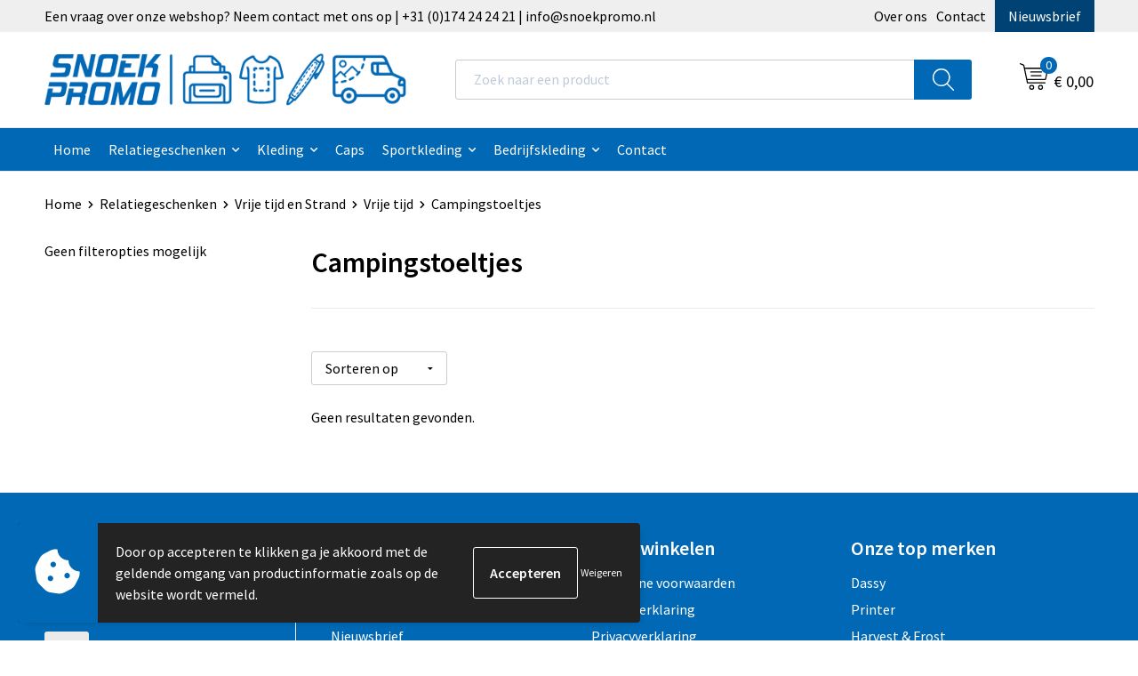

--- FILE ---
content_type: text/html; charset=UTF-8
request_url: https://www.snoekpromo.nl/campingstoeltjes-vrije-tijd-vrije-tijd-en-strand-relatiegeschenken
body_size: 17070
content:
<!DOCTYPE HTML>
<html lang="nl">
<head>
    <meta http-equiv="X-UA-Compatible" content="IE=Edge"/>
    <script type="text/javascript" nonce="6aJlqYleUA9Ztrp6s6kRhG9eyMA=">
        var baseUrl = '';
        var permalink = 'campingstoeltjes-vrije-tijd-vrije-tijd-en-strand-relatiegeschenken';
    </script>
    <meta http-equiv="Content-Type" content="text/html;charset=UTF-8" />
<meta name="robots" content="index, follow" />
<meta property="og:type" content="category" />
<meta property="og:title" content="Campingstoeltjes" />
<meta property="og:image" content="https://i.pcsrv.nl/no_image.png" />
<meta property="og:url" content="https://www.snoekpromo.nl/campingstoeltjes-vrije-tijd-vrije-tijd-en-strand-relatiegeschenken" />
<meta name="viewport" content="width=device-width, initial-scale=1" />
<link rel="shortcut icon" type="image/x-icon" href="https://9ca71ac2210985482170-a1e0d88cbe2c6d3c0097e60cd50cacc8.ssl.cf1.rackcdn.com/faviconFile-1575238898.png" />
<link rel="canonical" href="https://www.snoekpromo.nl/campingstoeltjes-vrije-tijd-vrije-tijd-en-strand-relatiegeschenken" />
<link rel="stylesheet" type="text/css" href="/assets/15ae7fc8/css/style.css" />
<link rel="stylesheet" type="text/css" href="/uploads/css/installation.css" />
<link rel="stylesheet" type="text/css" href="/assets/4b9418a4/pager.css" />
<style type="text/css">

</style>
<style type="text/css">

</style>
<script type="text/javascript" nonce="6aJlqYleUA9Ztrp6s6kRhG9eyMA=">
// https://github.com/filamentgroup/loadCSS
    !function(e){"use strict"
    var n=function(n,t,o){function i(e){return f.body?e():void setTimeout(function(){i(e)})}var d,r,a,l,f=e.document,s=f.createElement("link"),u=o||"all"
    return t?d=t:(r=(f.body||f.getElementsByTagName("head")[0]).childNodes,d=r[r.length-1]),a=f.styleSheets,s.rel="stylesheet",s.href=n,s.media="only x",i(function(){d.parentNode.insertBefore(s,t?d:d.nextSibling)}),l=function(e){for(var n=s.href,t=a.length;t--;)if(a[t].href===n)return e()
    setTimeout(function(){l(e)})},s.addEventListener&&s.addEventListener("load",function(){this.media=u}),s.onloadcssdefined=l,l(function(){s.media!==u&&(s.media=u)}),s}
    "undefined"!=typeof exports?exports.loadCSS=n:e.loadCSS=n}("undefined"!=typeof global?global:this)
loadCSS("/assets/59283338/jquery-ui-1.8.21.custom.css");
loadCSS("/assets/45a91dcd/typeahead.css?v=20161031");
loadCSS("/assets/15ae7fc8/js/vendor/light-gallery/css/lightGallery.css");
loadCSS("/assets/b909a56a/css/screen.css");
if (document.cookie.indexOf('cookieControl') === -1) {
    console.log('Analytics disabled');
    window['ga-disable-UA-2866085-1'] = true;
    document.addEventListener('cookiesEnabled', function(){
        console.log('Cookies enabled, send pageview');
        window['ga-disable-UA-2866085-1'] = false;
        ga('send', 'pageview');
    });
}
(function(i,s,o,g,r,a,m){i['GoogleAnalyticsObject']=r;i[r]=i[r]||function(){
(i[r].q=i[r].q||[]).push(arguments)},i[r].l=1*new Date();a=s.createElement(o),
m=s.getElementsByTagName(o)[0];a.async=1;a.src=g;m.parentNode.insertBefore(a,m)
})(window,document,'script','//www.google-analytics.com/analytics.js','ga');
ga('create', 'UA-2866085-1', 'auto');

ga('send', 'pageview');
</script>
<title>Campingstoeltjes | SnoekPromo.nl</title>
    <script src="https://kit.fontawesome.com/1a0abc1a17.js" crossorigin="anonymous"></script>
<link rel="preconnect" href="https://fonts.gstatic.com">
<link href="https://fonts.googleapis.com/css2?family=Source+Sans+Pro:ital,wght@0,300;0,400;0,600;0,700;1,300;1,400;1,600;1,700&display=swap" rel="stylesheet"></head>
<body lang="nl">
<div id="container" class="logged-out no_children_category  category-381091 rootCategory-225005">
    <header>
    <div id="placeholder-header-top-wrapper">
        <div class="row collapse">
            <div id="placeholder-header-top"><div id="configuration-placeholder-widget-675" data-loadbyajax="0" data-reloadbyajax="0" data-widgetid="19" class="widget widget-19 widget-duplicaat  no-padding twelveColumnWidth" style=""><div id="configuration-placeholder-widget-811" data-loadbyajax="0" data-reloadbyajax="0" data-widgetid="7" class="widget widget-7 widget-menu top-menu twelveColumnWidth tabletTwelveColumnWidth mobileTwelveColumnWidth horizontal-margin show-for-large-up" style=""><ul class="custom no-images" id="yw2">
<li class="custom-item item-0 staticPage resource-386031" data-cachedresource="menu-386031" data-menutype="staticPage"><a target="_self" href="https://www.snoekpromo.nl/contact">Een vraag over onze webshop? Neem contact met ons op | +31 (0)174 24 24 21 | info@snoekpromo.nl</a></li>
<li class="custom-item item-1 staticPage resource-386032" data-cachedresource="menu-386032" data-menutype="staticPage"><a target="_self" href="https://www.snoekpromo.nl/over-ons">Over ons</a></li>
<li class="custom-item item-2 staticPage resource-386033" data-cachedresource="menu-386033" data-menutype="staticPage"><a target="_self" href="https://www.snoekpromo.nl/contact">Contact</a></li>
<li class="custom-item item-3 staticPage resource-386034" data-cachedresource="menu-386034" data-menutype="staticPage"><a target="_self" href="https://www.snoekpromo.nl/nieuwsbrief">Nieuwsbrief</a></li>
</ul></div><!-- Time: 0.00051593780517578 --><div class="clear"></div></div><!-- Time: 0.00097203254699707 --><div class="clear"></div></div>        </div>
    </div>

    <div id="placeholder-header-wrapper">
        <div class="row collapse">
            <div id="placeholder-header"><div id="configuration-placeholder-widget-676" data-loadbyajax="0" data-reloadbyajax="0" data-widgetid="19" class="widget widget-19 widget-duplicaat  no-padding twelveColumnWidth" style=""><div id="configuration-placeholder-widget-644" data-loadbyajax="0" data-reloadbyajax="0" data-widgetid="12" class="widget widget-12 widget-afbeelding logo my-lg-3 mt-md-2 mt-sm-2 threeColumnWidth tabletSixColumnWidth mobileTwelveColumnWidth horizontal-margin" style=""><a href="/"><img style="" class="default-image" data-defaultimage="/uploads/editor/1660127380_1593685487_Logo-SP-website.png" src="/uploads/editor/1660127380_1593685487_Logo-SP-website.png" alt="Logo" /></a></div><!-- Time: 0.00023984909057617 --><div id="configuration-placeholder-widget-806" data-loadbyajax="0" data-reloadbyajax="0" data-widgetid="9" class="widget widget-9 widget-filter searchbar my-lg-3 my-md-2 my-sm-2 sixColumnWidth mobileTwelveColumnWidth horizontal-margin" style=""><form id="filter-form-static-176697365968350" onsubmit="return false;" action="https://www.snoekpromo.nl/site/searchCategory" method="GET"><script type="text/javascript" nonce="6aJlqYleUA9Ztrp6s6kRhG9eyMA=">
    var categoriesLanguage = 'nl';
    var categoriesUrl = '/categories.json';
</script>
<input autocomplete="off" placeholder="Zoek naar een product" type="text"
       value="" name="FilterForm[name]" id="typeahead"/>
<a href="javascript:void(0);" class="search-submit-link" onclick="$(this).closest('form').find('input[type=text]').trigger('submit');">
    <span style="display:none;"></span>
</a></form></div><!-- Time: 0.0039041042327881 --><div id="configuration-placeholder-widget-810" data-loadbyajax="0" data-reloadbyajax="0" data-widgetid="8" class="widget widget-8 widget-winkelwagen offer my-lg-3 mt-md-2 mt-sm-2 horizontal-margin" style=""><div class="cartDialog" id="shopping-cart-dialog-810">
<p class="row">Het product is aan de winkelmand toegevoegd</p></div><div class="shoppingCart item-0">
    <a>
    <div class="cart-icon">
        <svg id="Layer_1" data-name="Layer 1" xmlns="http://www.w3.org/2000/svg" viewBox="0 0 23.7383 32.5586">
            <defs><style>.cls-1 {fill: none;}</style></defs>
            <rect class="cls-1" x="15.5752" y="11.6841" width="4.2832" height="9.1899" />
            <rect class="cls-1" x="9.4658" y="11.6841" width="4.8594" height="9.1899" />
            <rect class="cls-1" x="3.7969" y="11.6841" width="4.4189" height="9.1899" />
            <path class="cls-1" d="M1.5,31.0234l20.7031.0352.0352-29.5239L1.5,1.5ZM14.7988,25.1H3.1724a.625.625,0,1,1,0-1.25H14.7988a.625.625,0,0,1,0,1.25Zm3.6817,1.24a.625.625,0,0,1,0,1.25H3.2549a.625.625,0,1,1,0-1.25Zm1.6465,3.5235H3.2549a.625.625,0,0,1,0-1.25H20.127a.625.625,0,0,1,0,1.25ZM14.95,2.873h5.5625a.625.625,0,0,1,0,1.25H14.95a.625.625,0,0,1,0-1.25Zm0,2.1763h5.5625a.625.625,0,0,1,0,1.25H14.95a.625.625,0,0,1,0-1.25Zm0,2.5815h5.5625a.625.625,0,0,1,0,1.25H14.95a.625.625,0,0,1,0-1.25ZM3.1724,2.873h5.563a.625.625,0,0,1,0,1.25H3.1724a.625.625,0,0,1,0-1.25Zm0,2.1763h5.563a.625.625,0,0,1,0,1.25H3.1724a.625.625,0,0,1,0-1.25Zm0,2.5815h5.563a.625.625,0,1,1,0,1.25H3.1724a.625.625,0,0,1,0-1.25Zm-.6255,3.4283a.625.625,0,0,1,.625-.625H20.4834a.6253.6253,0,0,1,.625.625v10.44a.6256.6256,0,0,1-.625.625H3.1719a.6253.6253,0,0,1-.625-.625Z" transform="translate(0 0)" />
            <path d="M22.2031,0H1.3584A1.3625,1.3625,0,0,0,0,1.3584v29.665a1.5366,1.5366,0,0,0,1.5347,1.5352H22.2031a1.5367,1.5367,0,0,0,1.5352-1.5352V1.5347A1.5366,1.5366,0,0,0,22.2031,0Zm0,31.0586L1.5,31.0234V1.5l20.7383.0347Z" transform="translate(0 0)" />
            <path d="M3.1719,22.124H20.4834a.6256.6256,0,0,0,.625-.625v-10.44a.6253.6253,0,0,0-.625-.625H3.1719a.625.625,0,0,0-.625.625v10.44A.6253.6253,0,0,0,3.1719,22.124Zm6.2939-1.25v-9.19h4.8594v9.19Zm10.3926,0H15.5752v-9.19h4.2832Zm-16.0615-9.19H8.2158v9.19H3.7969Z" transform="translate(0 0)" />
            <path d="M14.7988,23.85H3.1724a.625.625,0,1,0,0,1.25H14.7988a.625.625,0,0,0,0-1.25Z" transform="translate(0 0)" />
            <path d="M2.63,26.9648a.6252.6252,0,0,0,.625.625H18.4805a.625.625,0,0,0,0-1.25H3.2549A.6253.6253,0,0,0,2.63,26.9648Z" transform="translate(0 0)" />
            <path d="M20.127,28.6133H3.2549a.625.625,0,0,0,0,1.25H20.127a.625.625,0,0,0,0-1.25Z" transform="translate(0 0)" />
            <path d="M3.1724,4.123h5.563a.625.625,0,0,0,0-1.25H3.1724a.625.625,0,0,0,0,1.25Z" transform="translate(0 0)" />
            <path d="M14.95,4.123h5.5625a.625.625,0,0,0,0-1.25H14.95a.625.625,0,0,0,0,1.25Z" transform="translate(0 0)" />
            <path d="M14.95,6.2993h5.5625a.625.625,0,0,0,0-1.25H14.95a.625.625,0,0,0,0,1.25Z" transform="translate(0 0)" />
            <path d="M14.95,8.8808h5.5625a.625.625,0,0,0,0-1.25H14.95a.625.625,0,0,0,0,1.25Z" transform="translate(0 0)" />
            <path d="M3.1724,6.2993h5.563a.625.625,0,0,0,0-1.25H3.1724a.625.625,0,0,0,0,1.25Z" transform="translate(0 0)" />
            <path d="M3.1724,8.8808h5.563a.625.625,0,1,0,0-1.25H3.1724a.625.625,0,0,0,0,1.25Z" transform="translate(0 0)" />
        </svg>
        <span class="item-count">0</span>
    </div>
    <span>Op aanvraag</span>
    </a>
    <div class="shopping-cart-detail">
        <div class="shopping-cart" id="shopping-cart-810-1766973659">
<div class="">
<span class="empty">De offertemand is leeg!</span></div><div class="keys" style="display:none" title="/campingstoeltjes-vrije-tijd-vrije-tijd-en-strand-relatiegeschenken"></div>
</div>
<div class="cartfooter">
    <a class="button" href="/offerRequest">Naar offertemand</a>
</div>

    </div>
</div>
</div><!-- Time: 0.0061910152435303 --><div id="configuration-placeholder-widget-809" data-loadbyajax="0" data-reloadbyajax="0" data-widgetid="8" class="widget widget-8 widget-winkelwagen cart my-lg-3 mt-md-2 mt-sm-2 oneColumnWidth horizontal-margin" style=""><div class="cartDialog" id="shopping-cart-dialog-809">
<p class="row">Het product is aan de winkelmand toegevoegd</p></div><div class="cart shoppingCart item-0">
    <a>
    <div class="cart-icon">
        <svg id="Layer_1" data-name="Layer 1" xmlns="http://www.w3.org/2000/svg" viewBox="0 0 37.9289 35.0701">
            <defs><style>.cls-1 {fill: none;}</style></defs>
            <path class="cls-1" d="M15.95,30.01a1.78,1.78,0,1,0,1.78,1.78A1.7826,1.7826,0,0,0,15.95,30.01Z" transform="translate(0.0001 -0.0002)" />
            <path class="cls-1" d="M27.74,30.01A1.78,1.78,0,1,0,29.52,31.79,1.7825,1.7825,0,0,0,27.74,30.01Z" transform="translate(0.0001 -0.0002)" />
            <path class="cls-1" d="M35.8994,7.48H7.1218L9.9492,20.79h23.375a.5245.5245,0,0,0,.5137-.41L36.416,8.1255a.5153.5153,0,0,0,.0127-.1143.53.53,0,0,0-.5293-.5312ZM28.28,17.26H15.39a.75.75,0,1,1,0-1.5H28.28a.75.75,0,1,1,0,1.5Zm.71-4.87H14.6a.75.75,0,0,1,0-1.5H28.99a.75.75,0,0,1,0,1.5Z" transform="translate(0.0001 -0.0002)" />
            <path d="M37.3359,6.5757A2.0178,2.0178,0,0,0,35.9,5.98H6.8032l-.73-3.4366a.75.75,0,0,0-.44-.5336L1.0435.06A.75.75,0,1,0,.4565,1.44L4.688,3.2378l3.8844,18.29L8.57,21.54a.7394.7394,0,0,0,.071.31l.8953,4.2157a.7508.7508,0,0,0,.7339.5947H33.65a.75.75,0,0,0,0-1.5H10.8774l-.61-2.87h23.06a2.0331,2.0331,0,0,0,1.9766-1.5957l2.5791-12.26a2.0313,2.0313,0,0,0-.5479-1.8589Zm-.92,1.55L33.8379,20.38a.5245.5245,0,0,1-.5137.41H9.9492L7.1218,7.48H35.8994a.53.53,0,0,1,.5293.5312A.5153.5153,0,0,1,36.416,8.1255Z" transform="translate(0.0001 -0.0002)" />
            <path d="M28.99,10.89H14.6a.75.75,0,0,0,0,1.5H28.99a.75.75,0,0,0,0-1.5Z" transform="translate(0.0001 -0.0002)" />
            <path d="M28.28,15.76H15.39a.75.75,0,1,0,0,1.5H28.28a.75.75,0,1,0,0-1.5Z" transform="translate(0.0001 -0.0002)" />
            <path d="M15.95,28.51a3.28,3.28,0,1,0,3.28,3.28A3.2841,3.2841,0,0,0,15.95,28.51Zm0,5.0605a1.78,1.78,0,1,1,1.78-1.78A1.7826,1.7826,0,0,1,15.95,33.57Z" transform="translate(0.0001 -0.0002)" />
            <path d="M27.74,28.51A3.28,3.28,0,1,0,31.02,31.79,3.2841,3.2841,0,0,0,27.74,28.51Zm0,5.0605A1.78,1.78,0,1,1,29.52,31.79,1.7825,1.7825,0,0,1,27.74,33.57Z" transform="translate(0.0001 -0.0002)" />
        </svg>
        <span class="item-count">0</span>
    </div>
    <span>€ 0,00</span>
    </a>
    <div class="shopping-cart-detail">
        <div class="shopping-cart" id="shopping-cart-809-1766973659">
<div class="">
<span class="empty">De winkelwagen is leeg!</span></div><div class="keys" style="display:none" title="/campingstoeltjes-vrije-tijd-vrije-tijd-en-strand-relatiegeschenken"></div>
</div>
<div class="cartfooter">
    <div class="carttotal">
        <strong>Subtotaal:</strong>
         <span class="subtotal">€ 0,00</span>
    </div>
    <a class="button" href="/checkout">Naar winkelwagen</a>
</div>

    </div>
</div></div><!-- Time: 0.002518892288208 --><div id="configuration-placeholder-widget-812" data-loadbyajax="0" data-reloadbyajax="0" data-widgetid="7" class="widget widget-7 widget-menu no-padding no-padding hide-for-large-up" style=""></div><!-- Time: 0.00050806999206543 --><div id="configuration-placeholder-widget-905" data-loadbyajax="0" data-reloadbyajax="0" data-widgetid="1003" class="widget widget-1003 widget-html scroll-top mobileTwelveColumnWidth horizontal-margin" style=""><span id="scroll-button"><i class="fas fa-caret-up"></i></span></div><!-- Time: 0.00023508071899414 --><div class="clear"></div></div><!-- Time: 0.014668941497803 --><div class="clear"></div></div>        </div>
    </div>

    <div id="placeholder-header-bottom-wrapper">
        <div class="row collapse">
            <div id="placeholder-header-bottom"><div id="configuration-placeholder-widget-724" data-loadbyajax="0" data-reloadbyajax="0" data-widgetid="19" class="widget widget-19 widget-duplicaat  no-padding twelveColumnWidth" style=""><div id="configuration-placeholder-widget-647" data-loadbyajax="0" data-reloadbyajax="0" data-widgetid="7" class="widget widget-7 widget-menu main-menu twelveColumnWidth tabletTwelveColumnWidth horizontal-margin show-for-large-up" style=""><ul class="custom no-images" id="yw3">
<li class="custom-item item-0 url resource-386036" data-cachedresource="menu-386036" data-menutype="url"><a target="_self" href="/">Home</a></li>
<li data-permalink="relatiegeschenken" data-isoutlet="" data-cachedresource="menu-386037" class="custom-item item-1 category resource-386037 children" title="Relatiegeschenken" data-menutype="category"><a href="https://www.snoekpromo.nl/relatiegeschenken">Relatiegeschenken</a>
<ul>
<li data-permalink="persoonlijke-verzorging-relatiegeschenken" data-isoutlet="" data-cachedresource="category-225006" class="item-0 resource-225006 category-item" title="Persoonlijke verzorging"><a href="https://www.snoekpromo.nl/persoonlijke-verzorging-relatiegeschenken">Persoonlijke verzorging</a></li>
<li data-permalink="anti-stress-relatiegeschenken" data-isoutlet="" data-cachedresource="category-227362" class="item-1 resource-227362 category-item" title="Anti-stress"><a href="https://www.snoekpromo.nl/anti-stress-relatiegeschenken">Anti-stress</a></li>
<li data-permalink="spellen-voor-binnen-en-buiten-relatiegeschenken" data-isoutlet="" data-cachedresource="category-227866" class="item-2 resource-227866 category-item" title="Spellen voor binnen en buiten"><a href="https://www.snoekpromo.nl/spellen-voor-binnen-en-buiten-relatiegeschenken">Spellen voor binnen en buiten</a></li>
<li data-permalink="kerst-relatiegeschenken" data-isoutlet="" data-cachedresource="category-232500" class="item-3 resource-232500 category-item" title="Kerst"><a href="https://www.snoekpromo.nl/kerst-relatiegeschenken">Kerst</a></li>
<li data-permalink="kinderen-peuters-en-babys-relatiegeschenken" data-isoutlet="" data-cachedresource="category-232613" class="item-4 resource-232613 category-item" title="Kinderen, Peuters en Baby&#039;s"><a href="https://www.snoekpromo.nl/kinderen-peuters-en-babys-relatiegeschenken">Kinderen, Peuters en Baby's</a></li>
<li data-permalink="feestartikelen-relatiegeschenken" data-isoutlet="" data-cachedresource="category-237806" class="item-5 resource-237806 category-item" title="Feestartikelen"><a href="https://www.snoekpromo.nl/feestartikelen-relatiegeschenken">Feestartikelen</a></li>
<li data-permalink="snoepgoed-relatiegeschenken" data-isoutlet="" data-cachedresource="category-265600" class="item-6 resource-265600 category-item" title="Snoepgoed"><a href="https://www.snoekpromo.nl/snoepgoed-relatiegeschenken">Snoepgoed</a></li>
<li data-permalink="sinterklaas-relatiegeschenken" data-isoutlet="" data-cachedresource="category-265678" class="item-7 resource-265678 category-item" title="Sinterklaas"><a href="https://www.snoekpromo.nl/sinterklaas-relatiegeschenken">Sinterklaas</a></li>
<li data-permalink="levensmiddelen-relatiegeschenken" data-isoutlet="" data-cachedresource="category-266075" class="item-8 resource-266075 category-item" title="Levensmiddelen"><a href="https://www.snoekpromo.nl/levensmiddelen-relatiegeschenken">Levensmiddelen</a></li>
<li data-permalink="aanstekers-relatiegeschenken" data-isoutlet="" data-cachedresource="category-268091" class="item-9 resource-268091 category-item" title="Aanstekers"><a href="https://www.snoekpromo.nl/aanstekers-relatiegeschenken">Aanstekers</a></li>
<li data-permalink="waterflesjes-relatiegeschenken" data-isoutlet="" data-cachedresource="category-268331" class="item-10 resource-268331 category-item" title="Waterflesjes"><a href="https://www.snoekpromo.nl/waterflesjes-relatiegeschenken">Waterflesjes</a></li>
<li data-permalink="schrijfwaren-relatiegeschenken" data-isoutlet="" data-cachedresource="category-227020" class="item-11 resource-227020 category-item" title="Schrijfwaren"><a href="https://www.snoekpromo.nl/schrijfwaren-relatiegeschenken">Schrijfwaren</a></li>
<li data-permalink="bidons-en-sportflessen-relatiegeschenken" data-isoutlet="" data-cachedresource="category-226907" class="item-12 resource-226907 category-item" title="Bidons en Sportflessen"><a href="https://www.snoekpromo.nl/bidons-en-sportflessen-relatiegeschenken">Bidons en Sportflessen</a></li>
<li data-permalink="lampen-en-gereedschap-relatiegeschenken" data-isoutlet="" data-cachedresource="category-226817" class="item-13 resource-226817 category-item" title="Lampen en Gereedschap"><a href="https://www.snoekpromo.nl/lampen-en-gereedschap-relatiegeschenken">Lampen en Gereedschap</a></li>
<li data-permalink="elektronica-gadgets-en-usb-relatiegeschenken" data-isoutlet="" data-cachedresource="category-225012" class="item-14 resource-225012 category-item" title="Elektronica, Gadgets en USB"><a href="https://www.snoekpromo.nl/elektronica-gadgets-en-usb-relatiegeschenken">Elektronica, Gadgets en USB</a></li>
<li data-permalink="klokken-horloges-en-weerstations-relatiegeschenken" data-isoutlet="" data-cachedresource="category-226270" class="item-15 resource-226270 category-item" title="Klokken, horloges en weerstations"><a href="https://www.snoekpromo.nl/klokken-horloges-en-weerstations-relatiegeschenken">Klokken, horloges en weerstations</a></li>
<li data-permalink="sport-relatiegeschenken" data-isoutlet="" data-cachedresource="category-226319" class="item-16 resource-226319 category-item" title="Sport"><a href="https://www.snoekpromo.nl/sport-relatiegeschenken">Sport</a></li>
<li data-permalink="veiligheid-auto-en-fiets-relatiegeschenken" data-isoutlet="" data-cachedresource="category-226346" class="item-17 resource-226346 category-item" title="Veiligheid, Auto en Fiets"><a href="https://www.snoekpromo.nl/veiligheid-auto-en-fiets-relatiegeschenken">Veiligheid, Auto en Fiets</a></li>
<li data-permalink="vrije-tijd-en-strand-relatiegeschenken" data-isoutlet="" data-cachedresource="category-226355" class="item-18 resource-226355 category-item" title="Vrije tijd en Strand"><a href="https://www.snoekpromo.nl/vrije-tijd-en-strand-relatiegeschenken">Vrije tijd en Strand</a></li>
<li data-permalink="sleutelhangers-en-lanyards-relatiegeschenken" data-isoutlet="" data-cachedresource="category-226394" class="item-19 resource-226394 category-item" title="Sleutelhangers en Lanyards"><a href="https://www.snoekpromo.nl/sleutelhangers-en-lanyards-relatiegeschenken">Sleutelhangers en Lanyards</a></li>
<li data-permalink="huis-tuin-en-keuken-relatiegeschenken" data-isoutlet="" data-cachedresource="category-226441" class="item-20 resource-226441 category-item" title="Huis, Tuin en Keuken"><a href="https://www.snoekpromo.nl/huis-tuin-en-keuken-relatiegeschenken">Huis, Tuin en Keuken</a></li>
<li data-permalink="kantoor-en-zakelijk-relatiegeschenken" data-isoutlet="" data-cachedresource="category-226683" class="item-21 resource-226683 category-item" title="Kantoor en Zakelijk"><a href="https://www.snoekpromo.nl/kantoor-en-zakelijk-relatiegeschenken">Kantoor en Zakelijk</a></li>
<li data-permalink="reisbenodigdheden-relatiegeschenken" data-isoutlet="" data-cachedresource="category-226700" class="item-22 resource-226700 category-item" title="Reisbenodigdheden"><a href="https://www.snoekpromo.nl/reisbenodigdheden-relatiegeschenken">Reisbenodigdheden</a></li>
<li data-permalink="paraplus-relatiegeschenken" data-isoutlet="" data-cachedresource="category-226711" class="item-23 resource-226711 category-item" title="Paraplu&#039;s"><a href="https://www.snoekpromo.nl/paraplus-relatiegeschenken">Paraplu's</a></li>
<li data-permalink="themapakketten-relatiegeschenken" data-isoutlet="" data-cachedresource="category-311352" class="item-24 resource-311352 category-item" title="Themapakketten"><a href="https://www.snoekpromo.nl/themapakketten-relatiegeschenken">Themapakketten</a></li>
</ul>
</li>
<li data-permalink="textiel" data-isoutlet="" data-cachedresource="menu-386038" class="custom-item item-2 category resource-386038 children" title="Textiel" data-menutype="category"><a href="https://www.snoekpromo.nl/textiel">Kleding</a>
<ul>
<li data-permalink="caps-hoeden-en-mutsen-textiel" data-isoutlet="" data-cachedresource="category-227164" class="item-0 resource-227164 category-item" title="Caps, Hoeden en Mutsen"><a href="https://www.snoekpromo.nl/caps-hoeden-en-mutsen-textiel">Caps, Hoeden en Mutsen</a></li>
<li data-permalink="blazers-textiel" data-isoutlet="" data-cachedresource="category-284448" class="item-1 resource-284448 category-item" title="Blazers"><a href="https://www.snoekpromo.nl/blazers-textiel">Blazers</a></li>
<li data-permalink="peuters-en-babys-textiel" data-isoutlet="" data-cachedresource="category-265819" class="item-2 resource-265819 category-item" title="Peuters en Baby&#039;s"><a href="https://www.snoekpromo.nl/peuters-en-babys-textiel">Peuters en Baby's</a></li>
<li data-permalink="broeken-en-rokken-textiel" data-isoutlet="" data-cachedresource="category-262817" class="item-3 resource-262817 category-item" title="Broeken en Rokken"><a href="https://www.snoekpromo.nl/broeken-en-rokken-textiel">Broeken en Rokken</a></li>
<li data-permalink="ondergoed-sokken-en-nachtkleding-textiel" data-isoutlet="" data-cachedresource="category-259272" class="item-4 resource-259272 category-item" title="Ondergoed, Sokken en Nachtkleding"><a href="https://www.snoekpromo.nl/ondergoed-sokken-en-nachtkleding-textiel">Ondergoed, Sokken en Nachtkleding</a></li>
<li data-permalink="overhemden-textiel" data-isoutlet="" data-cachedresource="category-232246" class="item-5 resource-232246 category-item" title="Overhemden"><a href="https://www.snoekpromo.nl/overhemden-textiel">Overhemden</a></li>
<li data-permalink="badtextiel-en-douche-textiel" data-isoutlet="" data-cachedresource="category-231722" class="item-6 resource-231722 category-item" title="Badtextiel en Douche"><a href="https://www.snoekpromo.nl/badtextiel-en-douche-textiel">Badtextiel en Douche</a></li>
<li data-permalink="vesten-textiel" data-isoutlet="" data-cachedresource="category-229099" class="item-7 resource-229099 category-item" title="Vesten"><a href="https://www.snoekpromo.nl/vesten-textiel">Vesten</a></li>
<li data-permalink="bodywarmers-textiel" data-isoutlet="" data-cachedresource="category-229089" class="item-8 resource-229089 category-item" title="Bodywarmers"><a href="https://www.snoekpromo.nl/bodywarmers-textiel">Bodywarmers</a></li>
<li data-permalink="sweaters-textiel" data-isoutlet="" data-cachedresource="category-229078" class="item-9 resource-229078 category-item" title="Sweaters"><a href="https://www.snoekpromo.nl/sweaters-textiel">Sweaters</a></li>
<li data-permalink="kledingaccessoires-textiel" data-isoutlet="" data-cachedresource="category-227916" class="item-10 resource-227916 category-item" title="Kledingaccessoires"><a href="https://www.snoekpromo.nl/kledingaccessoires-textiel">Kledingaccessoires</a></li>
<li data-permalink="dekens-fleecedekens-en-kussens-textiel" data-isoutlet="" data-cachedresource="category-227842" class="item-11 resource-227842 category-item" title="Dekens, Fleecedekens en Kussens"><a href="https://www.snoekpromo.nl/dekens-fleecedekens-en-kussens-textiel">Dekens, Fleecedekens en Kussens</a></li>
<li data-permalink="t-shirts-textiel" data-isoutlet="" data-cachedresource="category-227392" class="item-12 resource-227392 category-item" title="T-Shirts"><a href="https://www.snoekpromo.nl/t-shirts-textiel">T-Shirts</a></li>
<li data-permalink="jassen-textiel" data-isoutlet="" data-cachedresource="category-227293" class="item-13 resource-227293 category-item" title="Jassen"><a href="https://www.snoekpromo.nl/jassen-textiel">Jassen</a></li>
<li data-permalink="polos-textiel" data-isoutlet="" data-cachedresource="category-227278" class="item-14 resource-227278 category-item" title="Polo&#039;s"><a href="https://www.snoekpromo.nl/polos-textiel">Polo's</a></li>
<li data-permalink="regenkleding-textiel" data-isoutlet="" data-cachedresource="category-227248" class="item-15 resource-227248 category-item" title="Regenkleding"><a href="https://www.snoekpromo.nl/regenkleding-textiel">Regenkleding</a></li>
<li data-permalink="handschoenen-en-sjaals-textiel" data-isoutlet="" data-cachedresource="category-227167" class="item-16 resource-227167 category-item" title="Handschoenen en Sjaals"><a href="https://www.snoekpromo.nl/handschoenen-en-sjaals-textiel">Handschoenen en Sjaals</a></li>
<li data-permalink="schoenen-textiel" data-isoutlet="" data-cachedresource="category-419998" class="item-17 resource-419998 category-item" title="Schoenen"><a href="https://www.snoekpromo.nl/schoenen-textiel">Schoenen</a></li>
</ul>
</li>
<li class="custom-item item-3 category resource-386039" data-cachedresource="menu-386039" data-menutype="category"><a target="_self" href="https://www.snoekpromo.nl/caps-caps-hoeden-en-mutsen-textiel">Caps</a></li>
<li data-permalink="sport" data-isoutlet="" data-cachedresource="menu-386040" class="custom-item item-4 category resource-386040 children" title="Sport" data-menutype="category"><a href="https://www.snoekpromo.nl/sport">Sportkleding</a>
<ul>
<li data-permalink="zwemkleding-sport" data-isoutlet="" data-cachedresource="category-396137" class="item-0 resource-396137 category-item" title="Zwemkleding"><a href="https://www.snoekpromo.nl/zwemkleding-sport">Zwemkleding</a></li>
<li data-permalink="overhemden-sport" data-isoutlet="" data-cachedresource="category-313996" class="item-1 resource-313996 category-item" title="Overhemden"><a href="https://www.snoekpromo.nl/overhemden-sport">Overhemden</a></li>
<li data-permalink="armwarmers-sport" data-isoutlet="" data-cachedresource="category-356838" class="item-2 resource-356838 category-item" title="Armwarmers"><a href="https://www.snoekpromo.nl/armwarmers-sport">Armwarmers</a></li>
<li data-permalink="schoenen-en-accessoires-sport" data-isoutlet="" data-cachedresource="category-353211" class="item-3 resource-353211 category-item" title="Schoenen en accessoires"><a href="https://www.snoekpromo.nl/schoenen-en-accessoires-sport">Schoenen en accessoires</a></li>
<li data-permalink="zweetbandjes-sport" data-isoutlet="" data-cachedresource="category-353129" class="item-4 resource-353129 category-item" title="Zweetbandjes"><a href="https://www.snoekpromo.nl/zweetbandjes-sport">Zweetbandjes</a></li>
<li data-permalink="ondergoed-en-sokken-sport" data-isoutlet="" data-cachedresource="category-346763" class="item-5 resource-346763 category-item" title="Ondergoed en Sokken"><a href="https://www.snoekpromo.nl/ondergoed-en-sokken-sport">Ondergoed en Sokken</a></li>
<li data-permalink="handschoenen-en-sjaals-sport" data-isoutlet="" data-cachedresource="category-345566" class="item-6 resource-345566 category-item" title="Handschoenen en Sjaals"><a href="https://www.snoekpromo.nl/handschoenen-en-sjaals-sport">Handschoenen en Sjaals</a></li>
<li data-permalink="bodywarmers-sport" data-isoutlet="" data-cachedresource="category-284945" class="item-7 resource-284945 category-item" title="Bodywarmers"><a href="https://www.snoekpromo.nl/bodywarmers-sport">Bodywarmers</a></li>
<li data-permalink="sweaters-sport" data-isoutlet="" data-cachedresource="category-284932" class="item-8 resource-284932 category-item" title="Sweaters"><a href="https://www.snoekpromo.nl/sweaters-sport">Sweaters</a></li>
<li data-permalink="vesten-sport" data-isoutlet="" data-cachedresource="category-284899" class="item-9 resource-284899 category-item" title="Vesten"><a href="https://www.snoekpromo.nl/vesten-sport">Vesten</a></li>
<li data-permalink="caps-hoeden-en-mutsen-sport" data-isoutlet="" data-cachedresource="category-273170" class="item-10 resource-273170 category-item" title="Caps, Hoeden en Mutsen"><a href="https://www.snoekpromo.nl/caps-hoeden-en-mutsen-sport">Caps, Hoeden en Mutsen</a></li>
<li data-permalink="sportaccessoires-sport" data-isoutlet="" data-cachedresource="category-269338" class="item-11 resource-269338 category-item" title="Sportaccessoires"><a href="https://www.snoekpromo.nl/sportaccessoires-sport">Sportaccessoires</a></li>
<li data-permalink="jassen-sport" data-isoutlet="" data-cachedresource="category-266393" class="item-12 resource-266393 category-item" title="Jassen"><a href="https://www.snoekpromo.nl/jassen-sport">Jassen</a></li>
<li data-permalink="polos-sport" data-isoutlet="" data-cachedresource="category-261729" class="item-13 resource-261729 category-item" title="Polo&#039;s"><a href="https://www.snoekpromo.nl/polos-sport">Polo's</a></li>
<li data-permalink="broeken-sport" data-isoutlet="" data-cachedresource="category-257512" class="item-14 resource-257512 category-item" title="Broeken"><a href="https://www.snoekpromo.nl/broeken-sport">Broeken</a></li>
<li data-permalink="t-shirts-sport" data-isoutlet="" data-cachedresource="category-231417" class="item-15 resource-231417 category-item" title="T-Shirts"><a href="https://www.snoekpromo.nl/t-shirts-sport">T-Shirts</a></li>
</ul>
</li>
<li data-permalink="bedrijfskleding" data-isoutlet="" data-cachedresource="menu-386156" class="custom-item item-5 category resource-386156 children" title="Bedrijfskleding" data-menutype="category"><a href="https://www.snoekpromo.nl/bedrijfskleding">Bedrijfskleding</a>
<ul>
<li data-permalink="hoteltextiel-bedrijfskleding" data-isoutlet="" data-cachedresource="category-344339" class="item-0 resource-344339 category-item" title="Hoteltextiel"><a href="https://www.snoekpromo.nl/hoteltextiel-bedrijfskleding">Hoteltextiel</a></li>
<li data-permalink="horeca-textiel-en-accessoires-bedrijfskleding" data-isoutlet="" data-cachedresource="category-343185" class="item-1 resource-343185 category-item" title="Horeca textiel en accessoires"><a href="https://www.snoekpromo.nl/horeca-textiel-en-accessoires-bedrijfskleding">Horeca textiel en accessoires</a></li>
<li data-permalink="gereedschap-bedrijfskleding" data-isoutlet="" data-cachedresource="category-235088" class="item-2 resource-235088 category-item" title="Gereedschap"><a href="https://www.snoekpromo.nl/gereedschap-bedrijfskleding">Gereedschap</a></li>
<li data-permalink="been-en-voetbescherming-bedrijfskleding" data-isoutlet="" data-cachedresource="category-248570" class="item-3 resource-248570 category-item" title="Been- en voetbescherming"><a href="https://www.snoekpromo.nl/been-en-voetbescherming-bedrijfskleding">Been- en voetbescherming</a></li>
<li data-permalink="vesten-bedrijfskleding" data-isoutlet="" data-cachedresource="category-249016" class="item-4 resource-249016 category-item" title="Vesten"><a href="https://www.snoekpromo.nl/vesten-bedrijfskleding">Vesten</a></li>
<li data-permalink="reflecterende-polos-bedrijfskleding" data-isoutlet="" data-cachedresource="category-251147" class="item-5 resource-251147 category-item" title="Reflecterende polo&#039;s"><a href="https://www.snoekpromo.nl/reflecterende-polos-bedrijfskleding">Reflecterende polo's</a></li>
<li data-permalink="reflecterende-vesten-bedrijfskleding" data-isoutlet="" data-cachedresource="category-254185" class="item-6 resource-254185 category-item" title="Reflecterende vesten"><a href="https://www.snoekpromo.nl/reflecterende-vesten-bedrijfskleding">Reflecterende vesten</a></li>
<li data-permalink="schoenen-bedrijfskleding" data-isoutlet="" data-cachedresource="category-273693" class="item-7 resource-273693 category-item" title="Schoenen"><a href="https://www.snoekpromo.nl/schoenen-bedrijfskleding">Schoenen</a></li>
<li data-permalink="regenkleding-bedrijfskleding" data-isoutlet="" data-cachedresource="category-308394" class="item-8 resource-308394 category-item" title="Regenkleding"><a href="https://www.snoekpromo.nl/regenkleding-bedrijfskleding">Regenkleding</a></li>
<li data-permalink="restauranttextiel-bedrijfskleding" data-isoutlet="" data-cachedresource="category-344235" class="item-9 resource-344235 category-item" title="Restauranttextiel"><a href="https://www.snoekpromo.nl/restauranttextiel-bedrijfskleding">Restauranttextiel</a></li>
<li data-permalink="werkkleding-sets-bedrijfskleding" data-isoutlet="" data-cachedresource="category-361022" class="item-10 resource-361022 category-item" title="Werkkleding sets"><a href="https://www.snoekpromo.nl/werkkleding-sets-bedrijfskleding">Werkkleding sets</a></li>
<li data-permalink="ehbo-bedrijfskleding" data-isoutlet="" data-cachedresource="category-378519" class="item-11 resource-378519 category-item" title="E.H.B.O."><a href="https://www.snoekpromo.nl/ehbo-bedrijfskleding">E.H.B.O.</a></li>
<li data-permalink="handschoenen-en-sjaals-bedrijfskleding" data-isoutlet="" data-cachedresource="category-248561" class="item-12 resource-248561 category-item" title="Handschoenen en Sjaals"><a href="https://www.snoekpromo.nl/handschoenen-en-sjaals-bedrijfskleding">Handschoenen en Sjaals</a></li>
<li data-permalink="kledingaccessoires-bedrijfskleding" data-isoutlet="" data-cachedresource="category-248491" class="item-13 resource-248491 category-item" title="Kledingaccessoires"><a href="https://www.snoekpromo.nl/kledingaccessoires-bedrijfskleding">Kledingaccessoires</a></li>
<li data-permalink="ondergoed-en-sokken-bedrijfskleding" data-isoutlet="" data-cachedresource="category-248398" class="item-14 resource-248398 category-item" title="Ondergoed en Sokken"><a href="https://www.snoekpromo.nl/ondergoed-en-sokken-bedrijfskleding">Ondergoed en Sokken</a></li>
<li data-permalink="sweaters-bedrijfskleding" data-isoutlet="" data-cachedresource="category-235259" class="item-15 resource-235259 category-item" title="Sweaters"><a href="https://www.snoekpromo.nl/sweaters-bedrijfskleding">Sweaters</a></li>
<li data-permalink="overhemden-bedrijfskleding" data-isoutlet="" data-cachedresource="category-246090" class="item-16 resource-246090 category-item" title="Overhemden"><a href="https://www.snoekpromo.nl/overhemden-bedrijfskleding">Overhemden</a></li>
<li data-permalink="broeken-en-rokken-bedrijfskleding" data-isoutlet="" data-cachedresource="category-246097" class="item-17 resource-246097 category-item" title="Broeken en Rokken"><a href="https://www.snoekpromo.nl/broeken-en-rokken-bedrijfskleding">Broeken en Rokken</a></li>
<li data-permalink="bodywarmers-bedrijfskleding" data-isoutlet="" data-cachedresource="category-246485" class="item-18 resource-246485 category-item" title="Bodywarmers"><a href="https://www.snoekpromo.nl/bodywarmers-bedrijfskleding">Bodywarmers</a></li>
<li data-permalink="polos-bedrijfskleding" data-isoutlet="" data-cachedresource="category-246611" class="item-19 resource-246611 category-item" title="Polo&#039;s"><a href="https://www.snoekpromo.nl/polos-bedrijfskleding">Polo's</a></li>
<li data-permalink="jassen-bedrijfskleding" data-isoutlet="" data-cachedresource="category-246668" class="item-20 resource-246668 category-item" title="Jassen"><a href="https://www.snoekpromo.nl/jassen-bedrijfskleding">Jassen</a></li>
<li data-permalink="overalls-bedrijfskleding" data-isoutlet="" data-cachedresource="category-246733" class="item-21 resource-246733 category-item" title="Overalls"><a href="https://www.snoekpromo.nl/overalls-bedrijfskleding">Overalls</a></li>
<li data-permalink="veiligheidsvesten-en-veiligheidshesjes-bedrijfskleding" data-isoutlet="" data-cachedresource="category-247967" class="item-22 resource-247967 category-item" title="Veiligheidsvesten en Veiligheidshesjes"><a href="https://www.snoekpromo.nl/veiligheidsvesten-en-veiligheidshesjes-bedrijfskleding">Veiligheidsvesten en Veiligheidshesjes</a></li>
<li data-permalink="schorten-en-sloven-bedrijfskleding" data-isoutlet="" data-cachedresource="category-248252" class="item-23 resource-248252 category-item" title="Schorten en Sloven"><a href="https://www.snoekpromo.nl/schorten-en-sloven-bedrijfskleding">Schorten en Sloven</a></li>
<li data-permalink="caps-hoeden-en-mutsen-bedrijfskleding" data-isoutlet="" data-cachedresource="category-248332" class="item-24 resource-248332 category-item" title="Caps, Hoeden en Mutsen"><a href="https://www.snoekpromo.nl/caps-hoeden-en-mutsen-bedrijfskleding">Caps, Hoeden en Mutsen</a></li>
<li data-permalink="t-shirts-bedrijfskleding" data-isoutlet="" data-cachedresource="category-248384" class="item-25 resource-248384 category-item" title="T-Shirts"><a href="https://www.snoekpromo.nl/t-shirts-bedrijfskleding">T-Shirts</a></li>
<li data-permalink="gilets-bedrijfskleding" data-isoutlet="" data-cachedresource="category-460942" class="item-26 resource-460942 category-item" title="Gilets"><a href="https://www.snoekpromo.nl/gilets-bedrijfskleding">Gilets</a></li>
</ul>
</li>
<li class="custom-item item-6 staticPage resource-386051" data-cachedresource="menu-386051" data-menutype="staticPage"><a target="_self" href="https://www.snoekpromo.nl/contact">Contact</a></li>
</ul></div><!-- Time: 0.0010488033294678 --><div class="clear"></div></div><!-- Time: 0.0014340877532959 --><div class="clear"></div></div>        </div>
    </div>
</header>

<main role="main">
    <div id="placeholder-content-top"><div id="configuration-placeholder-widget-678" data-loadbyajax="0" data-reloadbyajax="0" data-widgetid="6" class="widget widget-6 widget-kruimelpad mt-3 twelveColumnWidth horizontal-margin" style=""><div class="row">
<ul class="breadcrumbs">
<li><a href="/">Home</a></li><li></li><li><a href="https://www.snoekpromo.nl/relatiegeschenken">Relatiegeschenken</a></li><li></li><li><a href="https://www.snoekpromo.nl/vrije-tijd-en-strand-relatiegeschenken">Vrije tijd en Strand</a></li><li></li><li><a href="https://www.snoekpromo.nl/vrije-tijd-vrije-tijd-en-strand-relatiegeschenken">Vrije tijd</a></li><li></li><li><span>Campingstoeltjes</span></li></ul>
</div></div><!-- Time: 0.00036406517028809 --><div id="configuration-placeholder-widget-882" data-loadbyajax="0" data-reloadbyajax="0" data-widgetid="1003" class="widget widget-1003 widget-html mobile-filter mt-2 mobileTwelveColumnWidth horizontal-margin hide-for-large-up" style=""><a id="toggle-filter" class="button">
    <span class="open">Toon filteropties <i class="fas fa-plus"></i></span>
    <span class="close">Verberg filteropties <i class="fas fa-minus"></i></span>
</a></div><!-- Time: 0.00018501281738281 --><div class="clear"></div></div>
    <div class="row collapse">
        <div class="large-3 medium-4 columns">
            <div id="placeholder-sidebar"><div id="configuration-placeholder-widget-881" data-loadbyajax="0" data-reloadbyajax="0" data-widgetid="3" class="widget widget-3 widget-categorie-lijst category-filter twelveColumnWidth mobileTwelveColumnWidth horizontal-margin" style=""></div><!-- Time: 0.0037720203399658 --><div id="configuration-placeholder-widget-680" data-loadbyajax="0" data-reloadbyajax="0" data-widgetid="9" class="widget widget-9 widget-filter productfilter mt-lg-2 mb-lg-5 mobileTwelveColumnWidth horizontal-margin" style=""><form id="filter-form-176697365977189" onsubmit="return false;" action="/search" method="GET"><span class="title"></span>
Geen filteropties mogelijk</form></div><!-- Time: 0.0097799301147461 --><div id="configuration-placeholder-widget-906" data-loadbyajax="0" data-reloadbyajax="0" data-widgetid="7" class="widget widget-7 widget-menu sidebar-information mobileTwelveColumnWidth horizontal-margin show-for-large-up" style=""></div><!-- Time: 0.00025701522827148 --><div class="clear"></div></div>        </div>

        <div class="large-9 medium-8 columns">
            <div id="placeholder-content"><div id="configuration-placeholder-widget-682" data-loadbyajax="0" data-reloadbyajax="0" data-widgetid="23" class="widget widget-23 widget-categorie-detail mt-2 twelveColumnWidth mobileTwelveColumnWidth horizontal-margin" style=""><div class="wrapper pb-4">
    
    <h1 class='mt-2'>Campingstoeltjes</h1>
    
</div></div><!-- Time: 0.01003885269165 --><div id="configuration-placeholder-widget-681" data-loadbyajax="0" data-reloadbyajax="0" data-widgetid="4" class="widget widget-4 widget-product-lijst my-lg-5 my-md-4 my-sm-4 twelveColumnWidth horizontal-margin" style=""><div class="list-view template-itemTileTemplate" id="product-list-681">
<div class="filter top">
    
    <select class="product-list-sort" name="product-list-sort-681" id="product-list-sort-681">
<option value="">Sorteren op</option>
<option value="priceAsc">Prijs laag-hoog</option>
<option value="priceDesc">Prijs hoog-laag</option>
<option value="nameAsc">Naam A-Z</option>
<option value="nameDesc">Naam Z-A</option>
</select>
</div>
<div class="loading"></div>
<div class="items my-3">
<span class="empty">Geen resultaten gevonden.</span></div>
<div class="filter bottom">
    
</div><div class="keys" style="display:none" title="/campingstoeltjes-vrije-tijd-vrije-tijd-en-strand-relatiegeschenken"></div>
</div></div><!-- Time: 0.011793851852417 --><div id="configuration-placeholder-widget-683" data-loadbyajax="0" data-reloadbyajax="0" data-widgetid="23" class="widget widget-23 widget-categorie-detail  twelveColumnWidth mobileTwelveColumnWidth horizontal-margin" style=""></div><!-- Time: 0.00020098686218262 --><div id="configuration-placeholder-widget-861" data-loadbyajax="0" data-reloadbyajax="0" data-widgetid="7" class="widget widget-7 widget-menu usp twelveColumnWidth horizontal-margin" style=""></div><!-- Time: 0.00072312355041504 --><div class="clear"></div></div>        </div>

    </div>
   
</main>

<footer>

    <div id="placeholder-footer-top-wrapper">
        <div class="row collapse">
            <div id="placeholder-footer-top"><div id="configuration-placeholder-widget-684" data-loadbyajax="0" data-reloadbyajax="0" data-widgetid="19" class="widget widget-19 widget-duplicaat  no-padding twelveColumnWidth" style=""><div id="configuration-placeholder-widget-658" data-loadbyajax="0" data-reloadbyajax="0" data-widgetid="7" class="widget widget-7 widget-menu footer-menu contact mt-lg-5 mt-md-4 mt-sm-4 threeColumnWidth tabletSixColumnWidth horizontal-margin" style=""><span class="title">Contact</span>
<ul class="custom " id="yw4">
<li class="custom-item item-0 url resource-386095" data-cachedresource="menu-386095" data-menutype="url"><a target="_blank" href="https://www.google.com/maps/place//data=!4m3!3m2!1s0x47c5b180da1c0d9f:0x15faf91156d00656!12e1?source=g.page.default"><span class="custom-icon"><img src="https://9ca71ac2210985482170-a1e0d88cbe2c6d3c0097e60cd50cacc8.ssl.cf1.rackcdn.com/16601264841617222850Location.png" alt="" /></span><span class="menu-item-text">Slachthuiskade 22b <br>2685 LN Poeldijk</span></a></li>
<li class="custom-item item-1 url resource-386096" data-cachedresource="menu-386096" data-menutype="url"><a target="_blank" href="tel:0031174242421"><span class="custom-icon"><img src="https://9ca71ac2210985482170-a1e0d88cbe2c6d3c0097e60cd50cacc8.ssl.cf1.rackcdn.com/166012650416476161681617222857Phone_%281%29.png" alt="" /></span><span class="menu-item-text">+31 (0) 174 24 24 21</span></a></li>
<li class="custom-item item-2 url resource-386097" data-cachedresource="menu-386097" data-menutype="url"><a target="_blank" href="mailto:info@snoekpromo.nl"><span class="custom-icon"><img src="https://9ca71ac2210985482170-a1e0d88cbe2c6d3c0097e60cd50cacc8.ssl.cf1.rackcdn.com/16601265091617222929Mail_1.png" alt="" /></span><span class="menu-item-text">info@snoekpromo.nl</span></a></li>
<li class="custom-item item-3 url resource-386185" data-cachedresource="menu-386185" data-menutype="url"><span target="_self"><span class="custom-icon"><img src="https://9ca71ac2210985482170-a1e0d88cbe2c6d3c0097e60cd50cacc8.ssl.cf1.rackcdn.com/16614253842.png" alt="" /></span><span class="menu-item-text">BTW NL 002022945.B80</span></span></li>
<li class="custom-item item-4 url resource-386186" data-cachedresource="menu-386186" data-menutype="url"><span target="_self"><span class="custom-icon"><img src="https://9ca71ac2210985482170-a1e0d88cbe2c6d3c0097e60cd50cacc8.ssl.cf1.rackcdn.com/16614253963.png" alt="" /></span><span class="menu-item-text">IBAN NL47ABNA0593565703</span></span></li>
<li class="custom-item item-5 staticPage resource-386098" data-cachedresource="menu-386098" data-menutype="staticPage"><a target="_self" href="https://www.snoekpromo.nl/contact"><span class="menu-item-text">Contacteer ons</span></a></li>
</ul></div><!-- Time: 0.00058197975158691 --><div id="configuration-placeholder-widget-661" data-loadbyajax="0" data-reloadbyajax="0" data-widgetid="7" class="widget widget-7 widget-menu footer-menu mt-lg-5 mt-md-4 mt-sm-4 threeColumnWidth tabletSixColumnWidth horizontal-margin" style=""><span class="title">Klantenservice</span>
<ul class="custom no-images" id="yw5">
<li class="custom-item item-0 staticPage resource-386100" data-cachedresource="menu-386100" data-menutype="staticPage"><a target="_self" href="https://www.snoekpromo.nl/over-ons">Over ons</a></li>
<li class="custom-item item-1 staticPage resource-386104" data-cachedresource="menu-386104" data-menutype="staticPage"><a target="_self" href="https://www.snoekpromo.nl/contact">Contact</a></li>
<li class="custom-item item-2 staticPage resource-386101" data-cachedresource="menu-386101" data-menutype="staticPage"><a target="_self" href="https://www.snoekpromo.nl/nieuwsbrief">Nieuwsbrief</a></li>
<li class="custom-item item-3 staticPage resource-386102" data-cachedresource="menu-386102" data-menutype="staticPage"><a target="_self" href="https://www.snoekpromo.nl/faq">Veelgestelde vragen</a></li>
<li class="custom-item item-4 staticPage resource-386106" data-cachedresource="menu-386106" data-menutype="staticPage"><a target="_self" href="https://www.snoekpromo.nl/betaalmethoden">Betaalmethoden</a></li>
<li class="custom-item item-5 staticPage resource-386107" data-cachedresource="menu-386107" data-menutype="staticPage"><a target="_self" href="https://www.snoekpromo.nl/retourneren">Retourneren</a></li>
</ul></div><!-- Time: 0.00040292739868164 --><div id="configuration-placeholder-widget-660" data-loadbyajax="0" data-reloadbyajax="0" data-widgetid="7" class="widget widget-7 widget-menu footer-menu mt-lg-5 mt-md-4 mt-sm-4 threeColumnWidth tabletSixColumnWidth horizontal-margin" style=""><span class="title">Veilig winkelen</span>
<ul class="custom no-images" id="yw6">
<li class="custom-item item-0 staticPage resource-386109" data-cachedresource="menu-386109" data-menutype="staticPage"><a target="_self" href="https://www.snoekpromo.nl/algemene-voorwaarden">Algemene voorwaarden</a></li>
<li class="custom-item item-1 staticPage resource-386110" data-cachedresource="menu-386110" data-menutype="staticPage"><a target="_self" href="https://www.snoekpromo.nl/cookies">Cookieverklaring</a></li>
<li class="custom-item item-2 staticPage resource-386111" data-cachedresource="menu-386111" data-menutype="staticPage"><a target="_self" href="https://www.snoekpromo.nl/privacy-verklaring">Privacyverklaring</a></li>
<li class="custom-item item-3 staticPage resource-386112" data-cachedresource="menu-386112" data-menutype="staticPage"><a target="_self" href="https://www.snoekpromo.nl/disclaimer">Disclaimer</a></li>
</ul></div><!-- Time: 0.00035309791564941 --><div id="configuration-placeholder-widget-659" data-loadbyajax="0" data-reloadbyajax="0" data-widgetid="7" class="widget widget-7 widget-menu footer-menu mt-lg-5 mt-md-4 mt-sm-4 threeColumnWidth tabletSixColumnWidth horizontal-margin" style=""><span class="title">Onze top merken</span>
<ul class="custom no-images" id="yw7">
<li class="custom-item item-0 url resource-386158" data-cachedresource="menu-386158" data-menutype="url"><a target="_self" href="/search?filter=slider-price-input-15761468394681%3D0%26slider-price-input-15761468394681_end%3D410%26FilterForm%255Bprice%255D%255Bmin%255D%3D0%26FilterForm%255Bprice%255D%255Bmax%255D%3D410%26FilterForm%255Bmanufacturer%255D%255B0%255D%3DDassy%2BWorkwear%26isMaxPriceRange%3D1&amp;sortBy=resourceSequenceNr">Dassy</a></li>
<li class="custom-item item-1 url resource-386159" data-cachedresource="menu-386159" data-menutype="url"><a target="_self" href="/search?filter=slider-price-input-157614690920556%3D0%26slider-price-input-157614690920556_end%3D73%26FilterForm%255Bprice%255D%255Bmin%255D%3D0%26FilterForm%255Bprice%255D%255Bmax%255D%3D73%26FilterForm%255Bmanufacturer%255D%255B0%255D%3DPrinter%2BActive%2BWear%26FilterForm%255Bmanufacturer%255D%255B1%255D%3DPrinter%2BEssentials%26FilterForm%255Bmanufacturer%255D%255B2%255D%3DPrinter%2BLimited%2BOffer%26FilterForm%255Bmanufacturer%255D%255B3%255D%3DPrinter%2BRed%2BFlag%26FilterForm%255Bmanufacturer%255D%255B4%255D%3DPrinter%2BSALE%2521%26isMaxPriceRange%3D1&amp;sortBy=resourceSequenceNr">Printer</a></li>
<li class="custom-item item-2 url resource-386160" data-cachedresource="menu-386160" data-menutype="url"><a target="_self" href="/search?filter=slider-price-input-157614696197102%3D0%26slider-price-input-157614696197102_end%3D150%26FilterForm%255Bprice%255D%255Bmin%255D%3D0%26FilterForm%255Bprice%255D%255Bmax%255D%3D150%26FilterForm%255Bmanufacturer%255D%255B0%255D%3DHarvest%2Blimited%2Boffers%26FilterForm%255Bmanufacturer%255D%255B1%255D%3DHarvest%2BSALE%2521%26FilterForm%255Bmanufacturer%255D%255B2%255D%3DHarvest%2BSportswear%26FilterForm%255Bmanufacturer%255D%255B3%255D%3DHarvest%26FilterForm%255Bmanufacturer%255D%255B4%255D%3DJ.Harvest%2B%2526%2BFrost%2BSALE%2521%26FilterForm%255Bmanufacturer%255D%255B5%255D%3DJ.Harvest%2B%2526%2BFrost%26isMaxPriceRange%3D1&amp;sortBy=resourceSequenceNr">Harvest & Frost</a></li>
<li class="custom-item item-3 url resource-386161" data-cachedresource="menu-386161" data-menutype="url"><a target="_self" href="/search?filter=slider-price-input-157614705295919%3D0%26slider-price-input-157614705295919_end%3D176%26FilterForm%255Bprice%255D%255Bmin%255D%3D0%26FilterForm%255Bprice%255D%255Bmax%255D%3D176%26FilterForm%255Bmanufacturer%255D%255B0%255D%3DProjob%2BPrio%26FilterForm%255Bmanufacturer%255D%255B1%255D%3DProjob%2BSALE%2521%26FilterForm%255Bmanufacturer%255D%255B2%255D%3DProjob%2BWorkwear%26isMaxPriceRange%3D1&amp;sortBy=resourceSequenceNr">Projob</a></li>
</ul></div><!-- Time: 0.00033998489379883 --><div class="clear"></div></div><!-- Time: 0.0021059513092041 --><div class="clear"></div></div>        </div>
    </div>
    <div id="placeholder-footer-wrapper">
        <div class="row collapse">
            <div id="placeholder-footer"><div id="configuration-placeholder-widget-696" data-loadbyajax="0" data-reloadbyajax="0" data-widgetid="19" class="widget widget-19 widget-duplicaat  no-padding twelveColumnWidth" style=""><div id="configuration-placeholder-widget-819" data-loadbyajax="0" data-reloadbyajax="0" data-widgetid="7" class="widget widget-7 widget-menu newsletter my-lg-5 my-md-4 my-sm-4 pt-md-4 pt-sm-4 twelveColumnWidth tabletTwelveColumnWidth mobileTwelveColumnWidth horizontal-margin" style=""><div class="wrapper">
    <ul class="custom " id="yw8">
<li class="custom-item item-0 url resource-386114" data-cachedresource="menu-386114" data-menutype="url"><span target="_self"><span class="custom-icon"><img src="https://9ca71ac2210985482170-a1e0d88cbe2c6d3c0097e60cd50cacc8.ssl.cf1.rackcdn.com/1660136688163794347516358508261617549502Newsletter.png" alt="" /></span><span class="menu-item-text">Icon</span></span></li>
<li class="custom-item item-1 custom resource-386115" data-cachedresource="menu-386115" data-menutype="custom"><span target="_self"><span class="menu-item-text">Meld je aan voor onze nieuwsbrief</span></span></li>
<li class="custom-item item-2 custom resource-386116" data-cachedresource="menu-386116" data-menutype="custom"><span target="_self"><span class="menu-item-text">Schrijf je in voor onze nieuwsbrief en mis nooit meer één van onze leuke aanbiedingen of updates.</span></span></li>
</ul>
    <div id="mc_embed_signup" class="mt-md-3 mt-sm-3">
        <div class="sib-form">
            <div id="sib-form-container" class="sib-form-container">

                <div id="sib-container" class="sib-container--large sib-container--horizontal">
                    <form id="sib-form" method="POST" action="https://553b8bbc.sibforms.com/serve/[base64]" data-type="subscription">
                        <div class="sib-input sib-form-block">
                            <div class="form__entry entry_block">
                                <div class="form__label-row form__label-row--horizontal">
                                    <div class="entry__field"> <input class="input " type="text" id="EMAIL" name="EMAIL" autocomplete="off" placeholder="Voer hier uw e-mailadres in..." data-required="true" required /> </div>
                                </div>
                                <div class="sib-form-block" style="text-align: left">
                                    <button class="sib-form-block__button sib-form-block__button-with-loader" form="sib-form" type="submit"> <svg class="icon clickable__icon progress-indicator__icon sib-hide-loader-icon" viewBox="0 0 512 512">
                                            <path d="M460.116 373.846l-20.823-12.022c-5.541-3.199-7.54-10.159-4.663-15.874 30.137-59.886 28.343-131.652-5.386-189.946-33.641-58.394-94.896-95.833-161.827-99.676C261.028 55.961 256 50.751 256 44.352V20.309c0-6.904 5.808-12.337 12.703-11.982 83.556 4.306 160.163 50.864 202.11 123.677 42.063 72.696 44.079 162.316 6.031 236.832-3.14 6.148-10.75 8.461-16.728 5.01z" />
                                        </svg> Inschrijven </button>
                                </div>
                                <label class="entry__error entry__error--primary" style="font-size:16px; text-align:left; font-family:&quot;Helvetica&quot;, sans-serif; color:#661d1d; background-color:#ffeded; border-radius:3px; border-color:#ff4949;"> </label>
                            </div>
                        </div>
                    </form>
                </div>
                <div id="error-message" class="sib-form-message-panel" style="font-size:16px; text-align:left; font-family:&quot;Helvetica&quot;, sans-serif; color:#661d1d; background-color:#ffeded; border-radius:3px; border-color:#ff4949;max-width:540px;">
                    <div class="sib-form-message-panel__text sib-form-message-panel__text--center"> <svg viewBox="0 0 512 512" class="sib-icon sib-notification__icon">
                            <path d="M256 40c118.621 0 216 96.075 216 216 0 119.291-96.61 216-216 216-119.244 0-216-96.562-216-216 0-119.203 96.602-216 216-216m0-32C119.043 8 8 119.083 8 256c0 136.997 111.043 248 248 248s248-111.003 248-248C504 119.083 392.957 8 256 8zm-11.49 120h22.979c6.823 0 12.274 5.682 11.99 12.5l-7 168c-.268 6.428-5.556 11.5-11.99 11.5h-8.979c-6.433 0-11.722-5.073-11.99-11.5l-7-168c-.283-6.818 5.167-12.5 11.99-12.5zM256 340c-15.464 0-28 12.536-28 28s12.536 28 28 28 28-12.536 28-28-12.536-28-28-28z" />
                        </svg> <span class="sib-form-message-panel__inner-text"> Uw inschrijving kan niet worden opgeslagen. Probeer het opnieuw. </span> </div>
                </div>
                <div id="success-message" class="sib-form-message-panel" style="font-size:16px; text-align:left; font-family:&quot;Helvetica&quot;, sans-serif; color:#085229; background-color:#e7faf0; border-radius:3px; border-color:#13ce66;max-width:540px;">
                    <div class="sib-form-message-panel__text sib-form-message-panel__text--center"> <svg viewBox="0 0 512 512" class="sib-icon sib-notification__icon">
                            <path d="M256 8C119.033 8 8 119.033 8 256s111.033 248 248 248 248-111.033 248-248S392.967 8 256 8zm0 464c-118.664 0-216-96.055-216-216 0-118.663 96.055-216 216-216 118.664 0 216 96.055 216 216 0 118.663-96.055 216-216 216zm141.63-274.961L217.15 376.071c-4.705 4.667-12.303 4.637-16.97-.068l-85.878-86.572c-4.667-4.705-4.637-12.303.068-16.97l8.52-8.451c4.705-4.667 12.303-4.637 16.97.068l68.976 69.533 163.441-162.13c4.705-4.667 12.303-4.637 16.97.068l8.451 8.52c4.668 4.705 4.637 12.303-.068 16.97z" />
                        </svg> <span class="sib-form-message-panel__inner-text"> U heeft zich met succes ingeschreven. </span> </div>
                </div>
            </div>
        </div>

        <script defer src="https://sibforms.com/forms/end-form/build/main.js"></script>
        <link rel="stylesheet" href="https://sibforms.com/forms/end-form/build/sib-styles.css">

    </div>
</div>
</div><!-- Time: 0.0004270076751709 --><div class="clear"></div></div><!-- Time: 0.00078296661376953 --><div class="clear"></div></div>        </div>
    </div>

    <div id="placeholder-footer-bottom-wrapper">
        <div class="row collapse">
            <div id="placeholder-footer-bottom"><div id="configuration-placeholder-widget-686" data-loadbyajax="0" data-reloadbyajax="0" data-widgetid="19" class="widget widget-19 widget-duplicaat  no-padding twelveColumnWidth" style=""><div id="configuration-placeholder-widget-816" data-loadbyajax="0" data-reloadbyajax="0" data-widgetid="7" class="widget widget-7 widget-menu copyright my-lg-4 mt-md-3 mt-sm-3 horizontal-margin" style=""><ul class="custom no-images" id="yw9">
<li class="custom-item item-0 url resource-386118" data-cachedresource="menu-386118" data-menutype="url"><span target="_self">© Copyright Snoekpromo 2022</span></li>
</ul></div><!-- Time: 0.00030684471130371 --><div id="configuration-placeholder-widget-817" data-loadbyajax="0" data-reloadbyajax="0" data-widgetid="7" class="widget widget-7 widget-menu socialmedia my-lg-4 mt-md-3 horizontal-margin" style=""><ul class="custom " id="yw10">
<li class="custom-item item-0 url resource-386120" data-cachedresource="menu-386120" data-menutype="url"><a target="_blank" href="https://www.facebook.com/snoekpromo"><span class="custom-image"><img src="https://9ca71ac2210985482170-a1e0d88cbe2c6d3c0097e60cd50cacc8.ssl.cf1.rackcdn.com/16601256341617547721Facebook.png" alt="" /></span></a></li>
<li class="custom-item item-1 url resource-386122" data-cachedresource="menu-386122" data-menutype="url"><a target="_blank" href="https://www.instagram.com/snoekpromo/?hl=nl"><span class="custom-image"><img src="https://9ca71ac2210985482170-a1e0d88cbe2c6d3c0097e60cd50cacc8.ssl.cf1.rackcdn.com/16601256661617547858Asset_10.png" alt="" /></span></a></li>
<li class="custom-item item-2 url resource-386124" data-cachedresource="menu-386124" data-menutype="url"><a target="_blank" href="https://www.google.com/maps/place//data=!4m3!3m2!1s0x47c5b180da1c0d9f:0x15faf91156d00656!12e1?source=g.page.default"><span class="custom-image"><img src="https://9ca71ac2210985482170-a1e0d88cbe2c6d3c0097e60cd50cacc8.ssl.cf1.rackcdn.com/1660125826google.png" alt="" /></span></a></li>
</ul></div><!-- Time: 0.00028395652770996 --><div id="configuration-placeholder-widget-818" data-loadbyajax="0" data-reloadbyajax="0" data-widgetid="7" class="widget widget-7 widget-menu payment my-lg-4 mt-md-2 mb-md-3 mb-sm-3 horizontal-margin" style=""><ul class="custom " id="yw11">
<li class="custom-item item-0 url resource-386126" data-cachedresource="menu-386126" data-menutype="url"><span target="_self"><span class="custom-image"><img src="https://9ca71ac2210985482170-a1e0d88cbe2c6d3c0097e60cd50cacc8.ssl.cf1.rackcdn.com/16601255251617559108iDeal_1.png" alt="" /></span></span></li>
<li class="custom-item item-1 url resource-386127" data-cachedresource="menu-386127" data-menutype="url"><span target="_self"><span class="custom-image"><img src="https://9ca71ac2210985482170-a1e0d88cbe2c6d3c0097e60cd50cacc8.ssl.cf1.rackcdn.com/16601255311617559114Mastercard_2.png" alt="" /></span></span></li>
<li class="custom-item item-2 url resource-386128" data-cachedresource="menu-386128" data-menutype="url"><span target="_self"><span class="custom-image"><img src="https://9ca71ac2210985482170-a1e0d88cbe2c6d3c0097e60cd50cacc8.ssl.cf1.rackcdn.com/16601255361617559126Visa_1.png" alt="" /></span></span></li>
<li class="custom-item item-3 url resource-386129" data-cachedresource="menu-386129" data-menutype="url"><span target="_self"><span class="custom-image"><img src="https://9ca71ac2210985482170-a1e0d88cbe2c6d3c0097e60cd50cacc8.ssl.cf1.rackcdn.com/16601255441617559141Klarna_1.png" alt="" /></span></span></li>
<li class="custom-item item-4 url resource-386130" data-cachedresource="menu-386130" data-menutype="url"><span target="_self"><span class="custom-image"><img src="https://9ca71ac2210985482170-a1e0d88cbe2c6d3c0097e60cd50cacc8.ssl.cf1.rackcdn.com/16601255501617559151Op_rekening_2_1.png" alt="" /></span></span></li>
</ul></div><!-- Time: 0.00027608871459961 --><div class="clear"></div></div><!-- Time: 0.0012340545654297 --><div class="clear"></div></div>        </div>
    </div>
</footer>
</div>
<div id="cookie-control-wrapper" data-nosnippet>
    <div id="cookie-control-opacity"></div>
    <div id="cookie-control-container">Door op accepteren te klikken ga je akkoord met de geldende omgang van productinformatie zoals op de website wordt vermeld.&nbsp;<input id="accept-cookies" name="yt4" type="button" value="Accepteren" />&nbsp;<a id="deny-cookies" href="#">Weigeren</a>    </div>
</div>
<div id="shopdialog">
<div class="shopdialog-content"></div>
</div><input id="loaded" type="hidden" name="loaded" value=""/>
<script type="text/javascript" src="/assets/465494b5/jquery.min.js" nonce="6aJlqYleUA9Ztrp6s6kRhG9eyMA="></script>
<script type="text/javascript" src="/assets/465494b5/jquery.ba-bbq.min.js" nonce="6aJlqYleUA9Ztrp6s6kRhG9eyMA="></script>
<script type="text/javascript" src="/assets/316a5b79/js/jquery.waituntilexists.js" nonce="6aJlqYleUA9Ztrp6s6kRhG9eyMA="></script>
<script type="text/javascript" src="/assets/7869421b/listview/jquery.yiilistview.js" nonce="6aJlqYleUA9Ztrp6s6kRhG9eyMA="></script>
<script type="text/javascript" src="/assets/7869421b/gridview/jquery.yiigridview.js" nonce="6aJlqYleUA9Ztrp6s6kRhG9eyMA="></script>
<script type="text/javascript" src="/assets/ebac4a50/json_parse.js" nonce="6aJlqYleUA9Ztrp6s6kRhG9eyMA="></script>
<script type="text/javascript" src="/assets/ebac4a50/application.js" nonce="6aJlqYleUA9Ztrp6s6kRhG9eyMA="></script>
<script type="text/javascript" src="/assets/ebac4a50/modernizr.custom.75200.js" nonce="6aJlqYleUA9Ztrp6s6kRhG9eyMA="></script>
<script type="text/javascript" src="/assets/15ae7fc8/js/jquery-ui/jquery-ui.min.custom.js" nonce="6aJlqYleUA9Ztrp6s6kRhG9eyMA="></script>
<script type="text/javascript" src="/assets/15ae7fc8/js/vendor/light-gallery/js/lightGallery.min.js" nonce="6aJlqYleUA9Ztrp6s6kRhG9eyMA="></script>
<script type="text/javascript" src="/assets/15ae7fc8/js/foundation/foundation.min.js" nonce="6aJlqYleUA9Ztrp6s6kRhG9eyMA="></script>
<script type="text/javascript" src="/assets/15ae7fc8/js/theme.js" nonce="6aJlqYleUA9Ztrp6s6kRhG9eyMA="></script>
<script type="text/javascript" src="/uploads/js/installation.js" nonce="6aJlqYleUA9Ztrp6s6kRhG9eyMA="></script>
<script type="text/javascript" src="/assets/ebac4a50/jquery.ui.touch-punch.min.js" nonce="6aJlqYleUA9Ztrp6s6kRhG9eyMA="></script>
<script type="text/javascript" src="/assets/45a91dcd/typeahead.js" nonce="6aJlqYleUA9Ztrp6s6kRhG9eyMA="></script>
<script type="text/javascript" src="/assets/b79e5a1c/base64.js" nonce="6aJlqYleUA9Ztrp6s6kRhG9eyMA="></script>
<script type="text/javascript" nonce="6aJlqYleUA9Ztrp6s6kRhG9eyMA=">
var link = document.createElement('link'); link.rel = 'stylesheet'; link.href = '/assets/45a91dcd/filter-style.css'; document.body.appendChild(link);
var staticFilter;
    $('#filter-form-static-176697365968350').on('submit keyup', ':input', function(event) {
        if($(this).is('#typeahead')){
           return;
        }
		if(event.type == 'keyup' && event.which !== 13) {
			return;
		}
		setTimeout(function(){
			staticFilter = $('#filter-form-static-176697365968350').serialize();
			
			console.log(staticFilter);
	        var timeoutFilter = staticFilter;
    	    setTimeout(function(){
	            if (timeoutFilter != staticFilter) {
            	    return;
        	    }
    	        window.location=$('#filter-form-static-176697365968350').attr('action')+'?filter='+staticFilter;
	        },50);	
		}, 200);
    });


var currentFilter = $('#filter-form-176697365977189').serialize();
	var filterData = {};
	let filterTimeout176697365977189 = null;
	
	filterData.filter = currentFilter;
	
    if ($('#configuration-placeholder-widget-681').length !== 0) {
        jQuery.data($('#configuration-placeholder-widget-681')[0], 'filter', filterData);
        $('#filter-form-176697365977189').on('slidechange',updateResults176697365977189);
        $('#filter-form-176697365977189').on('change', ':input', updateResults176697365977189);
    }
    
    function updateResults176697365977189(e) {
        console.log('Update products');
        if ($(this).hasClass('price-slider-input')) {
            var targetId = $(this).data('target');
            $('#' + targetId).val($(this).val());
        }
        if ($(this).hasClass('skip-filter')){
            return;
        }
        clearTimeout(filterTimeout176697365977189);
        filterTimeout176697365977189 = setTimeout(function(){
            var element = $('#configuration-placeholder-widget-681')[0];
            var data = jQuery.data(element, 'filter');
            if(data === undefined) {
                data = {};
            }
            data.onlyWidgetId = 681;
            data.filter = $('#filter-form-176697365977189').serializeArray();
            var filterData = [];
            for(var i in data.filter) {
                var value = data.filter[i].value;
                // Two times because it will be decoded 2 times
                value = encodeURIComponent(value);
                value = encodeURIComponent(value);
                filterData.push(data.filter[i].name+'='+value);
            }
            data.filter = filterData.join('&');
            if (data.filter == currentFilter) {
                return;
            }
            $('#filter-form-176697365977189').find(':input').prop('disabled', true);
            currentFilter = data.filter;
            jQuery.data(element, 'filter', data);
            if($(element).hasClass('widget-4') === false) {
                $.get('/campingstoeltjes-vrije-tijd-vrije-tijd-en-strand-relatiegeschenken', data, function(data){
                    $(element).replaceWith($(data).find('#configuration-placeholder-widget-681'));
                });
            } else {
                // search the products
                $.fn.yiiListView.update($('#configuration-placeholder-widget-681 .list-view').attr('id'), {
                    data:data,
                    error: function(XMLHttpRequest, textStatus, errorThrown) {
                        console.log(XMLHttpRequest);
                        return false; 
                    }
                });
                // update the filter widgets
                var updateUrl = '/campingstoeltjes-vrije-tijd-vrije-tijd-en-strand-relatiegeschenken?updateWidget=9';
                $.post(updateUrl, data, function(data){
                    updateWidgets(data, 681);
                });	
            }
        }, 500);
    }
jQuery(function($) {

console.log('gridviewsort #product-list-sort-681');
$(document).on('change','#product-list-sort-681',function(){
    console.log('changed sort order');
	var element = $('#configuration-placeholder-widget-681')[0];
	var data = $(element).data('filter');
	if(data === undefined) {
		data = {};
	}
	data.sortBy = $(this).find('option:selected').val();
	data.page = 1;
	jQuery.data(element, 'filter', data);
	$.fn.yiiListView.update(
		'product-list-681',
		{data:data, error:function(XMLHttpRequest, textStatus, errorThrown) { /* console.log(XMLHttpRequest); */ return false; }}
	);

});
$('.sort-order-681').on('click', function(){
	var element = $('#configuration-placeholder-widget-681')[0];
	var data = $(element).data('filter');
	if(data === undefined) {
		data = {};
	}
	data.sortOrder = $(this).data('order');
	data.page = 1;
	jQuery.data(element, 'filter', data);
	$.fn.yiiListView.update(
		'product-list-681',
		{data:data, error:function(XMLHttpRequest, textStatus, errorThrown) { /* console.log(XMLHttpRequest); */ return false; }}
	);
});


$(document).on('click','#product-list-sort-681 .sort-option', function(){
    $('#product-list-sort-681 .sort-option').removeClass('active');
    console.log($(this));
    $(this).addClass('active');
    var sortBy = $(this).data('key');

	var element = $('#configuration-placeholder-widget-681')[0];
	var data = $(element).data('filter');
	if(data === undefined) {
		data = {};
	}
	data.sortBy = sortBy;
	data.page = 1;
	jQuery.data(element, 'filter', data);
	$.fn.yiiListView.update(
		'product-list-681',
		{data:data, error:function(XMLHttpRequest, textStatus, errorThrown) { return false; }}
	);

});


    $('#configuration-placeholder-widget-681').on('click', '.template-switcher', function() {
	    var selector = this;
		var element = $('#configuration-placeholder-widget-681')[0];
		console.log(element);
		console.log($('#configuration-placeholder-widget-681'));
		var data = $(element).data('filter');
		if(data === undefined) {
			data = {};
		}
		data.template = $(this).data('templatename');
		page = $('li.page.selected').first().text();
		data.page = page === '' ? 1 : page;
		console.log(data);
		jQuery.data(element, 'filter', data);
		console.log(data);
		$.fn.yiiListView.update('product-list-681', {
            data: data, 
            error: function(XMLHttpRequest, textStatus, errorThrown) {
                return false;
            }, 
            complete: function() {
                $('.template-switcher-681').removeClass('selected-template');
                $(selector).addClass('selected-template');
            }
        });
		return false;
	});


var itemsShown = $('#product-list-681 .item').length;
if (itemsShown == 0) {
	$('.productNav').hide();
	$('.filter-item').hide();
} else {
	$('.productNav').show();
	$('.filter-item').show();
}

jQuery('#product-list-681').yiiListView({'ajaxUpdate':['product\x2Dlist\x2D681'],'ajaxVar':'ajax','pagerClass':'pager','loadingClass':'list\x2Dview\x2Dloading','sorterClass':'sorter','enableHistory':false,'url':'\x2Fcategory\x2Findex\x3FonlyWidgetId\x3D681','afterAjaxUpdate':function() {
            let scrollToTop = true;
            let scrollToTopOffset = -100;
	        if ($('#product-list-681 span.filterdirecturl').length > 0) {
	            window.history.replaceState({}, '', $('#product-list-681 span.filterdirecturl').data('filterdirecturl'));
	        }
	        $('#product-list-681 .show-on-logged-in.is-logged-in').show();
	        $.event.trigger('productListUpdated');
			var itemsShown = $('#product-list-681 .item').length;
			if (itemsShown == 0) {
				$('.productNav').hide();
			} else {
				$('.productNav').show();
			}
			if (scrollToTop && !$('#product-list-681').hasClass('first-load')) {
			    currentPosition = document.documentElement.scrollTop || document.body.scrollTop;
				position = $('#product-list-681').offset().top + scrollToTopOffset;
				if(currentPosition > position) {
				    $('html, body').animate({scrollTop: position}, 200);
				}
			}
			$('#product-list-681').removeClass('first-load');
	}});
var w = Math.max(document.documentElement.clientWidth, window.innerWidth || 0);
if (w <= 640 && $('#product-list-681').hasClass('template-itemListTemplate')) {
    $('#product-list-681 .template-switcher[data-templatename=itemTileTemplate]').click()
}
    if ($('#product-list-681').find('.replace-by-ajax').length > 0 || $('#product-list-681').find('.show-on-logged-in').length > 0) {
        var items = [];
        $('#product-list-681').find('.replace-by-ajax').each(function(i,item){
            var resource = $(item).data('resource');
            var id = $(item).data('id');
            var key = $(item).data('key');
            items.push({
                resource: resource,
                id: id,
                key: key
            });
        });
        $.ajax({
            url: baseUrl+'/widget/getProductSetData',
            type: 'POST',
            data: {
                items: items,
                hidePricesIfNotLoggedIn: ($('#product-list-681').find('.show-on-logged-in.price').length > 0)?1:0
            },
            success: function(data){
                var hidePrices = false;
                if ($('#product-list-681').find('.show-on-logged-in.price').length > 0 && data.shopUser.isGuest) {
                    hidePrices = true;
                }
                for (var productSetId in data.productSetData) {
                    for (var key in data.productSetData[productSetId]) {
                        var value = data.productSetData[productSetId][key];
                        if (key === 'minPrice' && !hidePrices) {
                            $('#product-list-681').find('span[data-resource="productSet"][data-id="'+productSetId+'"][data-key="'+key+'"]').text(value);
                        }
                    }
                }
                if (!data.shopUser.isGuest) {
                    $('#product-list-681').find('.show-on-logged-in').show();
                }
            }
        });
    }

console.log('gridviewsort #product-list-sort-');
$(document).on('change','#product-list-sort-',function(){
    console.log('changed sort order');
	var element = $('#configuration-placeholder-widget-')[0];
	var data = $(element).data('filter');
	if(data === undefined) {
		data = {};
	}
	data.sortBy = $(this).find('option:selected').val();
	data.page = 1;
	jQuery.data(element, 'filter', data);
	$.fn.yiiListView.update(
		'product-list-',
		{data:data, error:function(XMLHttpRequest, textStatus, errorThrown) { /* console.log(XMLHttpRequest); */ return false; }}
	);

});
$('.sort-order-').on('click', function(){
	var element = $('#configuration-placeholder-widget-')[0];
	var data = $(element).data('filter');
	if(data === undefined) {
		data = {};
	}
	data.sortOrder = $(this).data('order');
	data.page = 1;
	jQuery.data(element, 'filter', data);
	$.fn.yiiListView.update(
		'product-list-',
		{data:data, error:function(XMLHttpRequest, textStatus, errorThrown) { /* console.log(XMLHttpRequest); */ return false; }}
	);
});


$(document).on('click','#product-list-sort- .sort-option', function(){
    $('#product-list-sort- .sort-option').removeClass('active');
    console.log($(this));
    $(this).addClass('active');
    var sortBy = $(this).data('key');

	var element = $('#configuration-placeholder-widget-')[0];
	var data = $(element).data('filter');
	if(data === undefined) {
		data = {};
	}
	data.sortBy = sortBy;
	data.page = 1;
	jQuery.data(element, 'filter', data);
	$.fn.yiiListView.update(
		'product-list-',
		{data:data, error:function(XMLHttpRequest, textStatus, errorThrown) { return false; }}
	);

});


    $('#configuration-placeholder-widget-').on('click', '.template-switcher', function() {
	    var selector = this;
		var element = $('#configuration-placeholder-widget-')[0];
		console.log(element);
		console.log($('#configuration-placeholder-widget-'));
		var data = $(element).data('filter');
		if(data === undefined) {
			data = {};
		}
		data.template = $(this).data('templatename');
		page = $('li.page.selected').first().text();
		data.page = page === '' ? 1 : page;
		console.log(data);
		jQuery.data(element, 'filter', data);
		console.log(data);
		$.fn.yiiListView.update('product-list-', {
            data: data, 
            error: function(XMLHttpRequest, textStatus, errorThrown) {
                return false;
            }, 
            complete: function() {
                $('.template-switcher-').removeClass('selected-template');
                $(selector).addClass('selected-template');
            }
        });
		return false;
	});

jQuery('#shopping-cart-dialog-810').dialog({'modal':true,'title':'Product\x20toegevoegd','autoOpen':false,'minHeight':150,'width':'60\x25','hide':{'effect':'fade','duration':'1000'},'show':{'effect':'fade','duration':'1000'},'buttons':[{'text':'Verder\x20winkelen','class':'buttonsmall','click':function(){
var checkUpdatingCart = function(){
                if (!$(".widget-8").hasClass("updating-cart")) {
                    window.location.reload();
                                return;
                }
                console.log('Still updating cart, trying again');
                setTimeout(checkUpdatingCart, 100);
            };
            checkUpdatingCart();
         }},{'text':'Offerte\x20afronden','class':'buttonsmall\x20action','click':function(){
var checkUpdatingCart = function(){
                if (!$(".widget-8").hasClass("updating-cart")) {
                    self.location= "/offerRequest";
                                return;
                }
                console.log('Still updating cart, trying again');
                setTimeout(checkUpdatingCart, 100);
            };
            checkUpdatingCart();
         }}]});
$('#shopping-cart-dialog-810').on('productAddedToBasket', function(e, cartType){
    if (typeof cartType === 'undefined' || cartType === 'offerRequest' || cartType.cartType === 'offerRequest') {
        if (1) {
            $(this).dialog('open');
        } else if (0) {
        var interval = setInterval(function(){
            if ($.active === 0) {
                clearInterval(interval);
                self.location= "/offerRequest";
            } else {
                console.log('waiting for unfinished ajax request');
            }
        },100);
        }
    }
});
jQuery('body').on('click','#product-checkout-clear-cart-0',function(){jQuery.ajax({'beforeSend':function() {
                    $('#configuration-placeholder-widget-810').addClass('loading');
                },'success':function(data){
                    $('#configuration-placeholder-widget-810').removeClass('loading');
                     updateWidgets(data);
                },'url':'\x2Fcart\x2FclearCart\x3FcartId\x3D0\x26cartType\x3DofferRequest\x26returnUrl\x3D\x252Fcampingstoeltjes\x2Dvrije\x2Dtijd\x2Dvrije\x2Dtijd\x2Den\x2Dstrand\x2Drelatiegeschenken\x253FupdateWidget\x253D8','cache':false});return false;});
jQuery('#shopping-cart-810-1766973659').yiiListView({'ajaxUpdate':['shopping\x2Dcart\x2D810\x2D1766973659'],'ajaxVar':'ajax','pagerClass':'pager','loadingClass':'list\x2Dview\x2Dloading','sorterClass':'sorter','enableHistory':false});
    $('#shopping-cart-810-1766973659 .discount-prompt').click(function(e) {
        $(this).hide();
        $('#shopping-cart-810-1766973659 .hide-discount').show();
    });
    $('#apply-discountCode-shopping-cart-810-1766973659').click(function(e) {
        e.preventDefault();
        var discountCode = $('input#discountCode-shopping-cart-810-1766973659').val();
        if (discountCode !== '') {
            var url = '/cart/applyDiscountCode?code=XXXCODEXXX&cartType=offerRequest&cartId=0';
            url = url.replace('XXXCODEXXX', discountCode);
            var updateUrl = '/campingstoeltjes-vrije-tijd-vrije-tijd-en-strand-relatiegeschenken?updateWidget=8';
            var thisModel = this;
            $.ajax({
                url:url,
                type: 'GET',
                beforeSend: function() {
                     $('#configuration-placeholder-widget-810').addClass('loading');
                     $(thisModel).text($(thisModel).data('loadinglabel'));
                },
                success:function(data) {
                    $(thisModel).text($(thisModel).data('label'));
                    if (data === 'false') {
                        $('#configuration-placeholder-widget-810').removeClass('loading');
                        alert('De\x20ingevulde\x20kortingscode\x20is\x20niet\x20geldig');
                    } else {
                        $.get(updateUrl, function(data){
                            updateWidgets(data);
                             $('#configuration-placeholder-widget-810').removeClass('loading');
                        })
                    }
                }
            });
        }
    });
    
    $('#remove-discountCode-shopping-cart-810-1766973659').click(function(e) {
        e.preventDefault();
        var url = '/cart/removeDiscountCode?cartType=offerRequest&cartId=0';
        var updateUrl = '/campingstoeltjes-vrije-tijd-vrije-tijd-en-strand-relatiegeschenken?updateWidget=8';
        $.ajax({
            url:url,
            type: 'GET',
            beforeSend: function() {
                 $('#configuration-placeholder-widget-810').addClass('loading');
            },
            success:function() {
                $.get(updateUrl, function(data){
                    updateWidgets(data);
                     $('#configuration-placeholder-widget-810').removeClass('loading');
                })
            }
        });
    });
4
jQuery('#shopping-cart-dialog-809').dialog({'modal':true,'title':'Product\x20toegevoegd','autoOpen':false,'minHeight':150,'width':'60\x25','hide':{'effect':'fade','duration':'1000'},'show':{'effect':'fade','duration':'1000'},'buttons':[{'text':'Verder\x20winkelen','class':'buttonsmall','click':function(){
var checkUpdatingCart = function(){
                if (!$(".widget-8").hasClass("updating-cart")) {
                    window.location.reload();
                                return;
                }
                console.log('Still updating cart, trying again');
                setTimeout(checkUpdatingCart, 100);
            };
            checkUpdatingCart();
         }},{'text':'Bestelling\x20afronden','class':'buttonsmall\x20action','click':function(){
var checkUpdatingCart = function(){
                if (!$(".widget-8").hasClass("updating-cart")) {
                    self.location= "/checkout";
                                return;
                }
                console.log('Still updating cart, trying again');
                setTimeout(checkUpdatingCart, 100);
            };
            checkUpdatingCart();
         }}]});
$('#shopping-cart-dialog-809').on('productAddedToBasket', function(e, cartType){
    if (typeof cartType === 'undefined' || cartType === 'shopping' || cartType.cartType === 'shopping') {
        if (1) {
            $(this).dialog('open');
        } else if (0) {
        var interval = setInterval(function(){
            if ($.active === 0) {
                clearInterval(interval);
                self.location= "/checkout";
            } else {
                console.log('waiting for unfinished ajax request');
            }
        },100);
        }
    }
});
jQuery('#shopping-cart-809-1766973659').yiiListView({'ajaxUpdate':['shopping\x2Dcart\x2D809\x2D1766973659'],'ajaxVar':'ajax','pagerClass':'pager','loadingClass':'list\x2Dview\x2Dloading','sorterClass':'sorter','enableHistory':false});
    $('#shopping-cart-809-1766973659 .discount-prompt').click(function(e) {
        $(this).hide();
        $('#shopping-cart-809-1766973659 .hide-discount').show();
    });
    $('#apply-discountCode-shopping-cart-809-1766973659').click(function(e) {
        e.preventDefault();
        var discountCode = $('input#discountCode-shopping-cart-809-1766973659').val();
        if (discountCode !== '') {
            var url = '/cart/applyDiscountCode?code=XXXCODEXXX&cartType=shopping&cartId=0';
            url = url.replace('XXXCODEXXX', discountCode);
            var updateUrl = '/campingstoeltjes-vrije-tijd-vrije-tijd-en-strand-relatiegeschenken?updateWidget=8';
            var thisModel = this;
            $.ajax({
                url:url,
                type: 'GET',
                beforeSend: function() {
                     $('#configuration-placeholder-widget-809').addClass('loading');
                     $(thisModel).text($(thisModel).data('loadinglabel'));
                },
                success:function(data) {
                    $(thisModel).text($(thisModel).data('label'));
                    if (data === 'false') {
                        $('#configuration-placeholder-widget-809').removeClass('loading');
                        alert('De\x20ingevulde\x20kortingscode\x20is\x20niet\x20geldig');
                    } else {
                        $.get(updateUrl, function(data){
                            updateWidgets(data);
                             $('#configuration-placeholder-widget-809').removeClass('loading');
                        })
                    }
                }
            });
        }
    });
    
    $('#remove-discountCode-shopping-cart-809-1766973659').click(function(e) {
        e.preventDefault();
        var url = '/cart/removeDiscountCode?cartType=shopping&cartId=0';
        var updateUrl = '/campingstoeltjes-vrije-tijd-vrije-tijd-en-strand-relatiegeschenken?updateWidget=8';
        $.ajax({
            url:url,
            type: 'GET',
            beforeSend: function() {
                 $('#configuration-placeholder-widget-809').addClass('loading');
            },
            success:function() {
                $.get(updateUrl, function(data){
                    updateWidgets(data);
                     $('#configuration-placeholder-widget-809').removeClass('loading');
                })
            }
        });
    });
4
jQuery('body').on('click','#accept-cookies',function(){jQuery.ajax({'type':'POST','beforeSend':function(jqXHR, settings) {
    $("#cookie-control-opacity, #cookie-control-container").slideUp(100, function(){
	    $(this).remove();
        var event = new Event("cookiesEnabled");
	    document.dispatchEvent(event);
    });
},'url':'\x2Fsite\x2FacceptCookies','cache':false,'data':jQuery(this).parents("form").serialize()});return false;});
jQuery('body').on('click','#deny-cookies',function(){jQuery.ajax({'type':'POST','beforeSend':function(jqXHR, settings) {
    $("#cookie-control-opacity, #cookie-control-container").slideUp(100, function(){
	    $(this).remove();
    });
},'url':'\x2Fsite\x2FdenyCookies','cache':false,'data':jQuery(this).parents("form").serialize()});return false;});
jQuery('#shopdialog').dialog({'title':'','width':700,'modal':true,'autoOpen':false,'dialogClass':'theme\x2Ddialog','buttons':[{'text':'Sluiten','click':function() { $(this).dialog('close') }}]});
});
</script>
</body>
</html>



--- FILE ---
content_type: application/javascript
request_url: https://www.snoekpromo.nl/assets/15ae7fc8/js/vendor/light-gallery/js/lightGallery.min.js
body_size: 4114
content:
!function(e){"use strict";e.fn.lightGallery=function(t){var i,a,l,n,s,o,d,r,h,c,u=e(this),m=this,f=null,v=0,p=!1,b=!1,g=void 0!==document.createTouch||"ontouchstart"in window||"onmsgesturechange"in window||navigator.msMaxTouchPoints,C=!1,y=!1,w=!1,T=e.extend(!0,{},{mode:"slide",useCSS:!0,cssEasing:"ease",easing:"linear",speed:600,addClass:"",closable:!0,loop:!1,auto:!1,pause:4e3,escKey:!0,controls:!0,hideControlOnEnd:!1,preload:1,showAfterLoad:!0,selector:null,index:!1,lang:{allPhotos:"All photos"},counter:!1,exThumbImage:!1,thumbnail:!0,showThumbByDefault:!1,animateThumb:!0,currentPagerPosition:"middle",thumbWidth:100,thumbMargin:5,mobileSrc:!1,mobileSrcMaxWidth:640,swipeThreshold:50,enableTouch:!0,enableDrag:!0,vimeoColor:"CCCCCC",videoAutoplay:!0,videoMaxWidth:"855px",dynamic:!1,dynamicEl:[],onOpen:function(e){},onSlideBefore:function(e){},onSlideAfter:function(e){},onSlideNext:function(e){},onSlidePrev:function(e){},onBeforeClose:function(e){},onCloseAfter:function(e){}},t),x=function(){u.each(function(){var t=e(this);T.dynamic?(f=T.dynamicEl,d=v=0,S.init(v)):(f=null!==T.selector?e(T.selector):t.children()).on("click",function(i){f=null!==T.selector?e(T.selector):t.children(),i.preventDefault(),i.stopPropagation(),v=f.index(this),d=v,S.init(v)})})},S={init:function(){p=!0,this.structure(),this.getWidth(),this.closeSlide(),this.autoStart(),this.counter(),this.slideTo(),this.buildThumbnail(),this.keyPress(),T.index?(this.slide(T.index),this.animateThumb(T.index)):(this.slide(v),this.animateThumb(v)),T.enableDrag&&this.touch(),T.enableTouch&&this.enableTouch(),setTimeout(function(){i.addClass("opacity")},50)},structure:function(){e("body").append('<div id="lightGallery-outer" class="'+T.addClass+'"><div id="lightGallery-Gallery"><div id="lightGallery-slider"></div><a id="lightGallery-close" class="close"></a></div></div>').addClass("lightGallery"),a=e("#lightGallery-outer"),i=e("#lightGallery-Gallery"),!0===T.showAfterLoad&&i.addClass("showAfterLoad"),l=i.find("#lightGallery-slider");var t="";if(T.dynamic)for(var s=0;s<T.dynamicEl.length;s++)t+='<div class="lightGallery-slide"></div>';else f.each(function(){t+='<div class="lightGallery-slide"></div>'});l.append(t),n=i.find(".lightGallery-slide")},closeSlide:function(){T.closable&&e("#lightGallery-outer").on("click",function(t){e(t.target).is(".lightGallery-slide")&&m.destroy(!1)}),e("#lightGallery-close").bind("click touchend",function(){m.destroy(!1)})},getWidth:function(){e(window).bind("resize.lightGallery",void(h=e(window).width()))},doCss:function(){return!(!T.useCSS||!function(){for(var e=["transition","MozTransition","WebkitTransition","OTransition","msTransition","KhtmlTransition"],t=document.documentElement,i=0;i<e.length;i++)if(e[i]in t.style)return!0}())},enableTouch:function(){var t=this;if(g){var i={},a={};e("body").on("touchstart.lightGallery",function(e){a=e.originalEvent.targetTouches[0],i.pageX=e.originalEvent.targetTouches[0].pageX,i.pageY=e.originalEvent.targetTouches[0].pageY}),e("body").on("touchmove.lightGallery",function(e){var t=e.originalEvent;a=t.targetTouches[0],e.preventDefault()}),e("body").on("touchend.lightGallery",function(e){var l=a.pageX-i.pageX,n=T.swipeThreshold;l>=n?(t.prevSlide(),clearInterval(c)):l<=-n&&(t.nextSlide(),clearInterval(c))})}},touch:function(){var t,i,a=this;e(".lightGallery").bind("mousedown",function(e){e.stopPropagation(),e.preventDefault(),t=e.pageX}),e(".lightGallery").bind("mouseup",function(e){e.stopPropagation(),e.preventDefault(),(i=e.pageX)-t>20?a.prevSlide():t-i>20&&a.nextSlide()})},isVideo:function(e,t){var i=e.match(/\/\/(?:www\.)?youtu(?:\.be|be\.com)\/(?:watch\?v=|embed\/)?([a-z0-9_\-]+)/i),a=e.match(/\/\/(?:www\.)?vimeo.com\/([0-9a-z\-_]+)/i),l=!1;if(T.dynamic?"true"==T.dynamicEl[t].iframe&&(l=!0):"true"==f.eq(t).attr("data-iframe")&&(l=!0),i||a||l)return!0},loadVideo:function(e,t){var i=e.match(/\/\/(?:www\.)?youtu(?:\.be|be\.com)\/(?:watch\?v=|embed\/)?([a-z0-9_\-]+)/i),a=e.match(/\/\/(?:www\.)?vimeo.com\/([0-9a-z\-_]+)/i),l="",n="";return i?(n=!0===T.videoAutoplay&&!1===b?"?autoplay=1&rel=0&wmode=opaque":"?wmode=opaque",l='<iframe class="object" width="560" height="315" src="//www.youtube.com/embed/'+i[1]+n+'" frameborder="0" allowfullscreen></iframe>'):a?(n=!0===T.videoAutoplay&&!1===b?"autoplay=1&amp;":"",l='<iframe class="object" id="video'+t+'" width="560" height="315"  src="http://player.vimeo.com/video/'+a[1]+"?"+n+"byline=0&amp;portrait=0&amp;color="+T.vimeoColor+'" frameborder="0" webkitAllowFullScreen mozallowfullscreen allowFullScreen></iframe>'):l='<iframe class="object" frameborder="0" src="'+e+'"  allowfullscreen="true"></iframe>','<div class="video_cont" style="max-width:'+T.videoMaxWidth+' !important;"><div class="video">'+l+"</div></div>"},addHtml:function(t){var i=null;if(null!=(i=T.dynamic?T.dynamicEl[t]["sub-html"]:f.eq(t).attr("data-sub-html"))){var a=i.substring(0,1);i="."==a||"#"==a?e(i).html():i,n.eq(t).append(i)}},preload:function(e){for(var t=e,i=0;i<=T.preload&&!(i>=f.length-e);i++)this.loadContent(t+i,!0);for(var a=0;a<=T.preload&&!(t-a<0);a++)this.loadContent(t-a,!0)},loadObj:function(e,t){var i=this;n.eq(t).find(".object").on("load error",function(){n.eq(t).addClass("complete")}),!1===e&&(n.eq(t).hasClass("complete")?i.preload(t):n.eq(t).find(".object").on("load error",function(){i.preload(t)}))},loadContent:function(t,i){var a,l=this;f.length;T.preload>f.length&&(T.preload=f.length),a=!0===T.mobileSrc&&h<=T.mobileSrcMaxWidth?T.dynamic?T.dynamicEl[t].mobileSrc:f.eq(t).attr("data-responsive-src"):T.dynamic?T.dynamicEl[t].src:f.eq(t).attr("data-src");var s=0;!0===i&&(s=T.speed+400),void 0!==a&&""!==a?l.isVideo(a,t)?setTimeout(function(){n.eq(t).hasClass("loaded")||(n.eq(t).prepend(l.loadVideo(a,t)),l.addHtml(t),n.eq(t).addClass("loaded"),T.auto&&!0===T.videoAutoplay&&clearInterval(c)),l.loadObj(i,t)},s):setTimeout(function(){n.eq(t).hasClass("loaded")||(n.eq(t).prepend('<img class="object" src="'+a+'" />'),l.addHtml(t),n.eq(t).addClass("loaded")),l.loadObj(i,t)},s):setTimeout(function(){if(!n.eq(t).hasClass("loaded")){var a=null;if(null!=(a=T.dynamic?T.dynamicEl[t].html:f.eq(t).attr("data-html"))){var s=a.substring(0,1);a="."==s||"#"==s?e(a).html():a}null!=a&&n.eq(t).append('<div class="video_cont" style="max-width:'+T.videoMaxWidth+' !important;"><div class="video">'+a+"</div></div>"),l.addHtml(t),n.eq(t).addClass("loaded complete"),T.auto&&!0===T.videoAutoplay&&clearInterval(c)}l.loadObj(i,t)},s)},counter:function(){if(!0===T.counter){var t=e("#lightGallery-slider > div").length;i.append("<div id='lightGallery_counter'><span id='lightGallery_counter_current'></span> / <span id='lightGallery_counter_all'>"+t+"</span></div>")}},buildThumbnail:function(){if(!0===T.thumbnail&&f.length>1){var t=this,a="";T.showThumbByDefault||(a='<span class="close ib"><i class="bUi-iCn-rMv-16" aria-hidden="true"></i></span>'),i.append('<div class="thumb_cont"><div class="thumb_info">'+a+'</div><div class="thumb_inner"></div></div>'),i.find(".thumb_cont"),s.after('<a class="cLthumb"></a>'),s.parent().addClass("hasThumb"),i.find(".cLthumb").bind("click touchend",function(){i.addClass("open"),t.doCss()&&"slide"===T.mode&&(n.eq(v).prevAll().removeClass("nextSlide").addClass("prevSlide"),n.eq(v).nextAll().removeClass("prevSlide").addClass("nextSlide"))}),i.find(".thumb_cont .close").bind("click touchend",function(){i.removeClass("open")});var l,o=i.find(".thumb_info"),d=i.find(".thumb_inner"),h="";if(T.dynamic)for(var u=0;u<T.dynamicEl.length;u++)l=T.dynamicEl[u].thumb,h+='<div class="thumb"><img src="'+l+'" /></div>';else f.each(function(){l=!1===T.exThumbImage||void 0===e(this).attr(T.exThumbImage)||null===e(this).attr(T.exThumbImage)?e(this).find("img").attr("src"):e(this).attr(T.exThumbImage),h+='<div class="thumb"><img src="'+l+'" /></div>'});if(d.append(h),(r=d.find(".thumb")).css({"margin-right":T.thumbMargin+"px",width:T.thumbWidth+"px"}),!0===T.animateThumb){var m=f.length*(T.thumbWidth+T.thumbMargin);i.find(".thumb_inner").css({width:m+"px",position:"relative","transition-duration":T.speed+"ms"})}r.bind("click touchend",function(){C=!0;var i=e(this).index();r.removeClass("active"),e(this).addClass("active"),t.slide(i),t.animateThumb(i),clearInterval(c)}),o.prepend('<span class="ib count">'+T.lang.allPhotos+" ("+r.length+")</span>"),T.showThumbByDefault&&i.addClass("open")}},animateThumb:function(e){if(!0===T.animateThumb){var t,a=i.find(".thumb_cont").width();switch(T.currentPagerPosition){case"left":t=0;break;case"middle":t=a/2-T.thumbWidth/2;break;case"right":t=a-T.thumbWidth}var l=(T.thumbWidth+T.thumbMargin)*e-1-t,n=f.length*(T.thumbWidth+T.thumbMargin);l>n-a&&(l=n-a),l<0&&(l=0),this.doCss()?i.find(".thumb_inner").css("transform","translate3d(-"+l+"px, 0px, 0px)"):i.find(".thumb_inner").animate({left:-l+"px"},T.speed)}},slideTo:function(){var e=this;!0===T.controls&&f.length>1&&(i.append('<div id="lightGallery-action"><a id="lightGallery-prev"></a><a id="lightGallery-next"></a></div>'),s=i.find("#lightGallery-prev"),o=i.find("#lightGallery-next"),s.bind("click",function(){e.prevSlide(),clearInterval(c)}),o.bind("click",function(){e.nextSlide(),clearInterval(c)}))},autoStart:function(){var e=this;!0===T.auto&&(c=setInterval(function(){v=v+1<f.length?v:-1,v++,e.slide(v)},T.pause))},keyPress:function(){var t=this;e(window).bind("keyup.lightGallery",function(e){e.preventDefault(),e.stopPropagation(),37===e.keyCode&&(t.prevSlide(),clearInterval(c)),38===e.keyCode&&!0===T.thumbnail&&f.length>1?i.hasClass("open")||(t.doCss()&&"slide"===T.mode&&(n.eq(v).prevAll().removeClass("nextSlide").addClass("prevSlide"),n.eq(v).nextAll().removeClass("prevSlide").addClass("nextSlide")),i.addClass("open")):39===e.keyCode&&(t.nextSlide(),clearInterval(c)),40===e.keyCode&&!0===T.thumbnail&&f.length>1&&!T.showThumbByDefault?i.hasClass("open")&&i.removeClass("open"):!0===T.escKey&&27===e.keyCode&&(!T.showThumbByDefault&&i.hasClass("open")?i.removeClass("open"):m.destroy(!1))})},nextSlide:function(){(v=n.index(n.eq(d)))+1<f.length?(v++,this.slide(v)):T.loop?(v=0,this.slide(v)):!0===T.thumbnail&&f.length>1&&!T.showThumbByDefault?i.addClass("open"):(n.eq(v).find(".object").addClass("rightEnd"),setTimeout(function(){n.find(".object").removeClass("rightEnd")},400)),this.animateThumb(v),T.onSlideNext.call(this,m)},prevSlide:function(){(v=n.index(n.eq(d)))>0?(v--,this.slide(v)):T.loop?(v=f.length-1,this.slide(v)):!0===T.thumbnail&&f.length>1&&!T.showThumbByDefault?i.addClass("open"):(n.eq(v).find(".object").addClass("leftEnd"),setTimeout(function(){n.find(".object").removeClass("leftEnd")},400)),this.animateThumb(v),T.onSlidePrev.call(this,m)},slide:function(t){var i=this;if(b?(setTimeout(function(){i.loadContent(t,!1)},T.speed+400),l.hasClass("on")||l.addClass("on"),this.doCss()&&""!==T.speed&&(l.hasClass("speed")||l.addClass("speed"),!1===w&&(l.css("transition-duration",T.speed+"ms"),w=!0)),this.doCss()&&""!==T.cssEasing&&(l.hasClass("timing")||l.addClass("timing"),!1===y&&(l.css("transition-timing-function",T.cssEasing),y=!0)),T.onSlideBefore.call(this,m)):i.loadContent(t,!1),"slide"===T.mode){var a=null!==navigator.userAgent.match(/iPad/i);!this.doCss()||l.hasClass("slide")||a?this.doCss()&&!l.hasClass("useLeft")&&a&&l.addClass("useLeft"):l.addClass("slide"),this.doCss()||b?!this.doCss()&&b&&l.animate({left:100*-t+"%"},T.speed,T.easing):l.css({left:100*-t+"%"})}else"fade"===T.mode&&(this.doCss()&&!l.hasClass("fadeM")?l.addClass("fadeM"):this.doCss()||l.hasClass("animate")||l.addClass("animate"),this.doCss()||b?!this.doCss()&&b&&(n.eq(d).fadeOut(T.speed,T.easing),n.eq(t).fadeIn(T.speed,T.easing)):(n.fadeOut(100),n.eq(t).fadeIn(100)));if(t+1>=f.length&&T.auto&&!1===T.loop&&clearInterval(c),n.eq(d).removeClass("current"),n.eq(t).addClass("current"),this.doCss()&&"slide"===T.mode&&(!1===C?(e(".prevSlide").removeClass("prevSlide"),e(".nextSlide").removeClass("nextSlide"),n.eq(t-1).addClass("prevSlide"),n.eq(t+1).addClass("nextSlide")):(n.eq(t).prevAll().removeClass("nextSlide").addClass("prevSlide"),n.eq(t).nextAll().removeClass("prevSlide").addClass("nextSlide"))),!0===T.thumbnail&&f.length>1&&(r.removeClass("active"),r.eq(t).addClass("active")),T.controls&&T.hideControlOnEnd&&!1===T.loop&&f.length>1){var h=f.length;h=parseInt(h)-1,0===t?(s.addClass("disabled"),o.removeClass("disabled")):t===h?(s.removeClass("disabled"),o.addClass("disabled")):s.add(o).removeClass("disabled")}d=t,!1===b?T.onOpen.call(this,m):T.onSlideAfter.call(this,m),setTimeout(function(){b=!0}),C=!1,T.counter&&e("#lightGallery_counter_current").text(t+1),e(window).bind("resize.lightGallery",function(){setTimeout(function(){i.animateThumb(t)},200)})}};return m.isActive=function(){return!0===p},m.destroy=function(t){p=!1,t=void 0===t,T.onBeforeClose.call(this,m);var l=b;b=!1,y=!1,w=!1,C=!1,clearInterval(c),!0===t&&f.off("click touch touchstart"),e(".lightGallery").off("mousedown mouseup"),e("body").off("touchstart.lightGallery touchmove.lightGallery touchend.lightGallery"),e(window).off("resize.lightGallery keyup.lightGallery"),!0===l&&(i.addClass("fadeM"),setTimeout(function(){a.remove(),e("body").removeClass("lightGallery")},500)),T.onCloseAfter.call(this,m)},x(),this}}(jQuery);
